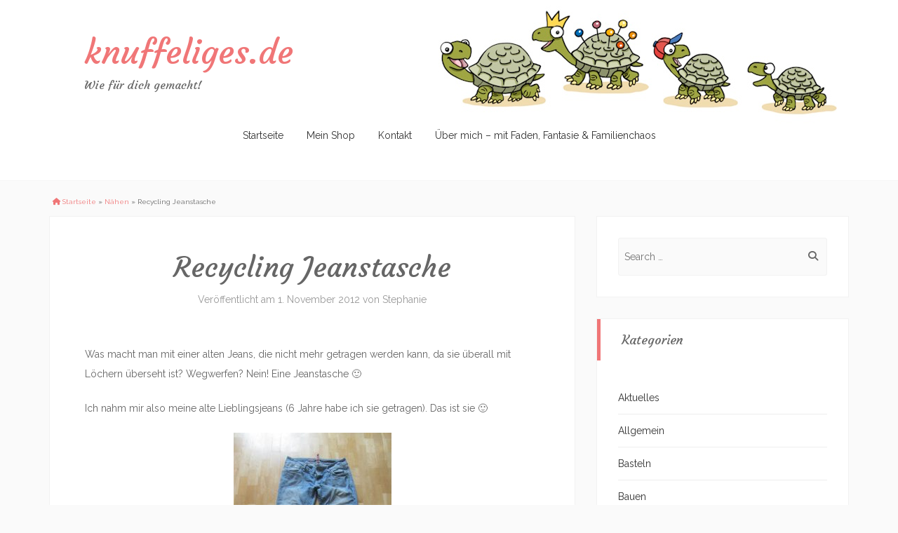

--- FILE ---
content_type: text/html; charset=UTF-8
request_url: https://knuffeliges.de/2012/11/01/recycling-jeanstasche/
body_size: 14326
content:
<!DOCTYPE html>
<!--[if lt IE 7]> <html class="no-js lt-ie9 lt-ie8 lt-ie7" lang="de"> <![endif]-->
<!--[if IE 7]> <html class="no-js lt-ie9 lt-ie8" lang="de"> <![endif]-->
<!--[if IE 8]> <html class="no-js lt-ie9" lang="de"> <![endif]-->
<!--[if gt IE 8]><!--> <html class="no-js" lang="de"> <!--<![endif]-->
<head>
<meta charset="UTF-8">
<meta name="viewport" content="width=device-width, initial-scale=1.0">
<link rel="profile" href="http://gmpg.org/xfn/11">
<link rel="pingback" href="https://knuffeliges.de/xmlrpc.php" />
<link rel="icon" href="/wp-content/themes/match_knuffeliges/images/favicon.ico" />
<link rel="manifest" href="/wp-content/themes/match_knuffeliges/site.webmanifest" />

<title>Recycling Jeanstasche &#8211; knuffeliges.de</title>
<meta name='robots' content='max-image-preview:large' />
	<style>img:is([sizes="auto" i], [sizes^="auto," i]) { contain-intrinsic-size: 3000px 1500px }</style>
	<link rel='dns-prefetch' href='//www.googletagmanager.com' />
<link rel='dns-prefetch' href='//fonts.googleapis.com' />
<link rel="alternate" type="application/rss+xml" title="knuffeliges.de &raquo; Feed" href="https://knuffeliges.de/feed/" />
<link rel="alternate" type="application/rss+xml" title="knuffeliges.de &raquo; Kommentar-Feed" href="https://knuffeliges.de/comments/feed/" />
<link rel="alternate" type="application/rss+xml" title="knuffeliges.de &raquo; Recycling Jeanstasche-Kommentar-Feed" href="https://knuffeliges.de/2012/11/01/recycling-jeanstasche/feed/" />
<script type="text/javascript">
/* <![CDATA[ */
window._wpemojiSettings = {"baseUrl":"https:\/\/s.w.org\/images\/core\/emoji\/16.0.1\/72x72\/","ext":".png","svgUrl":"https:\/\/s.w.org\/images\/core\/emoji\/16.0.1\/svg\/","svgExt":".svg","source":{"concatemoji":"https:\/\/knuffeliges.de\/wp-includes\/js\/wp-emoji-release.min.js?ver=6.8.3"}};
/*! This file is auto-generated */
!function(s,n){var o,i,e;function c(e){try{var t={supportTests:e,timestamp:(new Date).valueOf()};sessionStorage.setItem(o,JSON.stringify(t))}catch(e){}}function p(e,t,n){e.clearRect(0,0,e.canvas.width,e.canvas.height),e.fillText(t,0,0);var t=new Uint32Array(e.getImageData(0,0,e.canvas.width,e.canvas.height).data),a=(e.clearRect(0,0,e.canvas.width,e.canvas.height),e.fillText(n,0,0),new Uint32Array(e.getImageData(0,0,e.canvas.width,e.canvas.height).data));return t.every(function(e,t){return e===a[t]})}function u(e,t){e.clearRect(0,0,e.canvas.width,e.canvas.height),e.fillText(t,0,0);for(var n=e.getImageData(16,16,1,1),a=0;a<n.data.length;a++)if(0!==n.data[a])return!1;return!0}function f(e,t,n,a){switch(t){case"flag":return n(e,"\ud83c\udff3\ufe0f\u200d\u26a7\ufe0f","\ud83c\udff3\ufe0f\u200b\u26a7\ufe0f")?!1:!n(e,"\ud83c\udde8\ud83c\uddf6","\ud83c\udde8\u200b\ud83c\uddf6")&&!n(e,"\ud83c\udff4\udb40\udc67\udb40\udc62\udb40\udc65\udb40\udc6e\udb40\udc67\udb40\udc7f","\ud83c\udff4\u200b\udb40\udc67\u200b\udb40\udc62\u200b\udb40\udc65\u200b\udb40\udc6e\u200b\udb40\udc67\u200b\udb40\udc7f");case"emoji":return!a(e,"\ud83e\udedf")}return!1}function g(e,t,n,a){var r="undefined"!=typeof WorkerGlobalScope&&self instanceof WorkerGlobalScope?new OffscreenCanvas(300,150):s.createElement("canvas"),o=r.getContext("2d",{willReadFrequently:!0}),i=(o.textBaseline="top",o.font="600 32px Arial",{});return e.forEach(function(e){i[e]=t(o,e,n,a)}),i}function t(e){var t=s.createElement("script");t.src=e,t.defer=!0,s.head.appendChild(t)}"undefined"!=typeof Promise&&(o="wpEmojiSettingsSupports",i=["flag","emoji"],n.supports={everything:!0,everythingExceptFlag:!0},e=new Promise(function(e){s.addEventListener("DOMContentLoaded",e,{once:!0})}),new Promise(function(t){var n=function(){try{var e=JSON.parse(sessionStorage.getItem(o));if("object"==typeof e&&"number"==typeof e.timestamp&&(new Date).valueOf()<e.timestamp+604800&&"object"==typeof e.supportTests)return e.supportTests}catch(e){}return null}();if(!n){if("undefined"!=typeof Worker&&"undefined"!=typeof OffscreenCanvas&&"undefined"!=typeof URL&&URL.createObjectURL&&"undefined"!=typeof Blob)try{var e="postMessage("+g.toString()+"("+[JSON.stringify(i),f.toString(),p.toString(),u.toString()].join(",")+"));",a=new Blob([e],{type:"text/javascript"}),r=new Worker(URL.createObjectURL(a),{name:"wpTestEmojiSupports"});return void(r.onmessage=function(e){c(n=e.data),r.terminate(),t(n)})}catch(e){}c(n=g(i,f,p,u))}t(n)}).then(function(e){for(var t in e)n.supports[t]=e[t],n.supports.everything=n.supports.everything&&n.supports[t],"flag"!==t&&(n.supports.everythingExceptFlag=n.supports.everythingExceptFlag&&n.supports[t]);n.supports.everythingExceptFlag=n.supports.everythingExceptFlag&&!n.supports.flag,n.DOMReady=!1,n.readyCallback=function(){n.DOMReady=!0}}).then(function(){return e}).then(function(){var e;n.supports.everything||(n.readyCallback(),(e=n.source||{}).concatemoji?t(e.concatemoji):e.wpemoji&&e.twemoji&&(t(e.twemoji),t(e.wpemoji)))}))}((window,document),window._wpemojiSettings);
/* ]]> */
</script>
<style id='wp-emoji-styles-inline-css' type='text/css'>

	img.wp-smiley, img.emoji {
		display: inline !important;
		border: none !important;
		box-shadow: none !important;
		height: 1em !important;
		width: 1em !important;
		margin: 0 0.07em !important;
		vertical-align: -0.1em !important;
		background: none !important;
		padding: 0 !important;
	}
</style>
<link rel='stylesheet' id='wp-block-library-css' href='https://knuffeliges.de/wp-includes/css/dist/block-library/style.min.css?ver=6.8.3' type='text/css' media='all' />
<style id='classic-theme-styles-inline-css' type='text/css'>
/*! This file is auto-generated */
.wp-block-button__link{color:#fff;background-color:#32373c;border-radius:9999px;box-shadow:none;text-decoration:none;padding:calc(.667em + 2px) calc(1.333em + 2px);font-size:1.125em}.wp-block-file__button{background:#32373c;color:#fff;text-decoration:none}
</style>
<style id='global-styles-inline-css' type='text/css'>
:root{--wp--preset--aspect-ratio--square: 1;--wp--preset--aspect-ratio--4-3: 4/3;--wp--preset--aspect-ratio--3-4: 3/4;--wp--preset--aspect-ratio--3-2: 3/2;--wp--preset--aspect-ratio--2-3: 2/3;--wp--preset--aspect-ratio--16-9: 16/9;--wp--preset--aspect-ratio--9-16: 9/16;--wp--preset--color--black: #000000;--wp--preset--color--cyan-bluish-gray: #abb8c3;--wp--preset--color--white: #ffffff;--wp--preset--color--pale-pink: #f78da7;--wp--preset--color--vivid-red: #cf2e2e;--wp--preset--color--luminous-vivid-orange: #ff6900;--wp--preset--color--luminous-vivid-amber: #fcb900;--wp--preset--color--light-green-cyan: #7bdcb5;--wp--preset--color--vivid-green-cyan: #00d084;--wp--preset--color--pale-cyan-blue: #8ed1fc;--wp--preset--color--vivid-cyan-blue: #0693e3;--wp--preset--color--vivid-purple: #9b51e0;--wp--preset--gradient--vivid-cyan-blue-to-vivid-purple: linear-gradient(135deg,rgba(6,147,227,1) 0%,rgb(155,81,224) 100%);--wp--preset--gradient--light-green-cyan-to-vivid-green-cyan: linear-gradient(135deg,rgb(122,220,180) 0%,rgb(0,208,130) 100%);--wp--preset--gradient--luminous-vivid-amber-to-luminous-vivid-orange: linear-gradient(135deg,rgba(252,185,0,1) 0%,rgba(255,105,0,1) 100%);--wp--preset--gradient--luminous-vivid-orange-to-vivid-red: linear-gradient(135deg,rgba(255,105,0,1) 0%,rgb(207,46,46) 100%);--wp--preset--gradient--very-light-gray-to-cyan-bluish-gray: linear-gradient(135deg,rgb(238,238,238) 0%,rgb(169,184,195) 100%);--wp--preset--gradient--cool-to-warm-spectrum: linear-gradient(135deg,rgb(74,234,220) 0%,rgb(151,120,209) 20%,rgb(207,42,186) 40%,rgb(238,44,130) 60%,rgb(251,105,98) 80%,rgb(254,248,76) 100%);--wp--preset--gradient--blush-light-purple: linear-gradient(135deg,rgb(255,206,236) 0%,rgb(152,150,240) 100%);--wp--preset--gradient--blush-bordeaux: linear-gradient(135deg,rgb(254,205,165) 0%,rgb(254,45,45) 50%,rgb(107,0,62) 100%);--wp--preset--gradient--luminous-dusk: linear-gradient(135deg,rgb(255,203,112) 0%,rgb(199,81,192) 50%,rgb(65,88,208) 100%);--wp--preset--gradient--pale-ocean: linear-gradient(135deg,rgb(255,245,203) 0%,rgb(182,227,212) 50%,rgb(51,167,181) 100%);--wp--preset--gradient--electric-grass: linear-gradient(135deg,rgb(202,248,128) 0%,rgb(113,206,126) 100%);--wp--preset--gradient--midnight: linear-gradient(135deg,rgb(2,3,129) 0%,rgb(40,116,252) 100%);--wp--preset--font-size--small: 13px;--wp--preset--font-size--medium: 20px;--wp--preset--font-size--large: 36px;--wp--preset--font-size--x-large: 42px;--wp--preset--spacing--20: 0.44rem;--wp--preset--spacing--30: 0.67rem;--wp--preset--spacing--40: 1rem;--wp--preset--spacing--50: 1.5rem;--wp--preset--spacing--60: 2.25rem;--wp--preset--spacing--70: 3.38rem;--wp--preset--spacing--80: 5.06rem;--wp--preset--shadow--natural: 6px 6px 9px rgba(0, 0, 0, 0.2);--wp--preset--shadow--deep: 12px 12px 50px rgba(0, 0, 0, 0.4);--wp--preset--shadow--sharp: 6px 6px 0px rgba(0, 0, 0, 0.2);--wp--preset--shadow--outlined: 6px 6px 0px -3px rgba(255, 255, 255, 1), 6px 6px rgba(0, 0, 0, 1);--wp--preset--shadow--crisp: 6px 6px 0px rgba(0, 0, 0, 1);}:where(.is-layout-flex){gap: 0.5em;}:where(.is-layout-grid){gap: 0.5em;}body .is-layout-flex{display: flex;}.is-layout-flex{flex-wrap: wrap;align-items: center;}.is-layout-flex > :is(*, div){margin: 0;}body .is-layout-grid{display: grid;}.is-layout-grid > :is(*, div){margin: 0;}:where(.wp-block-columns.is-layout-flex){gap: 2em;}:where(.wp-block-columns.is-layout-grid){gap: 2em;}:where(.wp-block-post-template.is-layout-flex){gap: 1.25em;}:where(.wp-block-post-template.is-layout-grid){gap: 1.25em;}.has-black-color{color: var(--wp--preset--color--black) !important;}.has-cyan-bluish-gray-color{color: var(--wp--preset--color--cyan-bluish-gray) !important;}.has-white-color{color: var(--wp--preset--color--white) !important;}.has-pale-pink-color{color: var(--wp--preset--color--pale-pink) !important;}.has-vivid-red-color{color: var(--wp--preset--color--vivid-red) !important;}.has-luminous-vivid-orange-color{color: var(--wp--preset--color--luminous-vivid-orange) !important;}.has-luminous-vivid-amber-color{color: var(--wp--preset--color--luminous-vivid-amber) !important;}.has-light-green-cyan-color{color: var(--wp--preset--color--light-green-cyan) !important;}.has-vivid-green-cyan-color{color: var(--wp--preset--color--vivid-green-cyan) !important;}.has-pale-cyan-blue-color{color: var(--wp--preset--color--pale-cyan-blue) !important;}.has-vivid-cyan-blue-color{color: var(--wp--preset--color--vivid-cyan-blue) !important;}.has-vivid-purple-color{color: var(--wp--preset--color--vivid-purple) !important;}.has-black-background-color{background-color: var(--wp--preset--color--black) !important;}.has-cyan-bluish-gray-background-color{background-color: var(--wp--preset--color--cyan-bluish-gray) !important;}.has-white-background-color{background-color: var(--wp--preset--color--white) !important;}.has-pale-pink-background-color{background-color: var(--wp--preset--color--pale-pink) !important;}.has-vivid-red-background-color{background-color: var(--wp--preset--color--vivid-red) !important;}.has-luminous-vivid-orange-background-color{background-color: var(--wp--preset--color--luminous-vivid-orange) !important;}.has-luminous-vivid-amber-background-color{background-color: var(--wp--preset--color--luminous-vivid-amber) !important;}.has-light-green-cyan-background-color{background-color: var(--wp--preset--color--light-green-cyan) !important;}.has-vivid-green-cyan-background-color{background-color: var(--wp--preset--color--vivid-green-cyan) !important;}.has-pale-cyan-blue-background-color{background-color: var(--wp--preset--color--pale-cyan-blue) !important;}.has-vivid-cyan-blue-background-color{background-color: var(--wp--preset--color--vivid-cyan-blue) !important;}.has-vivid-purple-background-color{background-color: var(--wp--preset--color--vivid-purple) !important;}.has-black-border-color{border-color: var(--wp--preset--color--black) !important;}.has-cyan-bluish-gray-border-color{border-color: var(--wp--preset--color--cyan-bluish-gray) !important;}.has-white-border-color{border-color: var(--wp--preset--color--white) !important;}.has-pale-pink-border-color{border-color: var(--wp--preset--color--pale-pink) !important;}.has-vivid-red-border-color{border-color: var(--wp--preset--color--vivid-red) !important;}.has-luminous-vivid-orange-border-color{border-color: var(--wp--preset--color--luminous-vivid-orange) !important;}.has-luminous-vivid-amber-border-color{border-color: var(--wp--preset--color--luminous-vivid-amber) !important;}.has-light-green-cyan-border-color{border-color: var(--wp--preset--color--light-green-cyan) !important;}.has-vivid-green-cyan-border-color{border-color: var(--wp--preset--color--vivid-green-cyan) !important;}.has-pale-cyan-blue-border-color{border-color: var(--wp--preset--color--pale-cyan-blue) !important;}.has-vivid-cyan-blue-border-color{border-color: var(--wp--preset--color--vivid-cyan-blue) !important;}.has-vivid-purple-border-color{border-color: var(--wp--preset--color--vivid-purple) !important;}.has-vivid-cyan-blue-to-vivid-purple-gradient-background{background: var(--wp--preset--gradient--vivid-cyan-blue-to-vivid-purple) !important;}.has-light-green-cyan-to-vivid-green-cyan-gradient-background{background: var(--wp--preset--gradient--light-green-cyan-to-vivid-green-cyan) !important;}.has-luminous-vivid-amber-to-luminous-vivid-orange-gradient-background{background: var(--wp--preset--gradient--luminous-vivid-amber-to-luminous-vivid-orange) !important;}.has-luminous-vivid-orange-to-vivid-red-gradient-background{background: var(--wp--preset--gradient--luminous-vivid-orange-to-vivid-red) !important;}.has-very-light-gray-to-cyan-bluish-gray-gradient-background{background: var(--wp--preset--gradient--very-light-gray-to-cyan-bluish-gray) !important;}.has-cool-to-warm-spectrum-gradient-background{background: var(--wp--preset--gradient--cool-to-warm-spectrum) !important;}.has-blush-light-purple-gradient-background{background: var(--wp--preset--gradient--blush-light-purple) !important;}.has-blush-bordeaux-gradient-background{background: var(--wp--preset--gradient--blush-bordeaux) !important;}.has-luminous-dusk-gradient-background{background: var(--wp--preset--gradient--luminous-dusk) !important;}.has-pale-ocean-gradient-background{background: var(--wp--preset--gradient--pale-ocean) !important;}.has-electric-grass-gradient-background{background: var(--wp--preset--gradient--electric-grass) !important;}.has-midnight-gradient-background{background: var(--wp--preset--gradient--midnight) !important;}.has-small-font-size{font-size: var(--wp--preset--font-size--small) !important;}.has-medium-font-size{font-size: var(--wp--preset--font-size--medium) !important;}.has-large-font-size{font-size: var(--wp--preset--font-size--large) !important;}.has-x-large-font-size{font-size: var(--wp--preset--font-size--x-large) !important;}
:where(.wp-block-post-template.is-layout-flex){gap: 1.25em;}:where(.wp-block-post-template.is-layout-grid){gap: 1.25em;}
:where(.wp-block-columns.is-layout-flex){gap: 2em;}:where(.wp-block-columns.is-layout-grid){gap: 2em;}
:root :where(.wp-block-pullquote){font-size: 1.5em;line-height: 1.6;}
</style>
<link rel='stylesheet' id='contact-form-7-css' href='https://knuffeliges.de/wp-content/plugins/contact-form-7/includes/css/styles.css?ver=6.1.1' type='text/css' media='all' />
<link rel='stylesheet' id='match-bootstrap-css' href='https://knuffeliges.de/wp-content/themes/match_knuffeliges/css/bootstrap.css?ver=6.8.3' type='text/css' media='all' />
<link rel='stylesheet' id='match-fontawesome-css' href='https://knuffeliges.de/wp-content/themes/match_knuffeliges/css/fontawesome.min.css?ver=6.8.3' type='text/css' media='all' />
<link rel='stylesheet' id='match-fontawesome-brand-css' href='https://knuffeliges.de/wp-content/themes/match_knuffeliges/css/brands.min.css?ver=6.8.3' type='text/css' media='all' />
<link rel='stylesheet' id='match-fontawesome-solid-css' href='https://knuffeliges.de/wp-content/themes/match_knuffeliges/css/solid.min.css?ver=6.8.3' type='text/css' media='all' />
<link rel='stylesheet' id='match-fontawesome-regular-css' href='https://knuffeliges.de/wp-content/themes/match_knuffeliges/css/regular.min.css?ver=6.8.3' type='text/css' media='all' />
<link rel='stylesheet' id='match-style-css' href='https://knuffeliges.de/wp-content/themes/match_knuffeliges/style.css?ver=6.8.3' type='text/css' media='all' />
<link rel='stylesheet' id='match-raleway-css' href='https://fonts.googleapis.com/css?family=Raleway&#038;ver=6.8.3' type='text/css' media='all' />
<link rel='stylesheet' id='match-courgette-css' href='https://fonts.googleapis.com/css?family=Courgette&#038;ver=6.8.3' type='text/css' media='all' />
<script type="text/javascript" src="https://ajax.googleapis.com/ajax/libs/prototype/1.7.1.0/prototype.js?ver=1.7.1" id="prototype-js"></script>
<script type="text/javascript" src="https://ajax.googleapis.com/ajax/libs/scriptaculous/1.9.0/scriptaculous.js?ver=1.9.0" id="scriptaculous-root-js"></script>
<script type="text/javascript" src="https://ajax.googleapis.com/ajax/libs/scriptaculous/1.9.0/effects.js?ver=1.9.0" id="scriptaculous-effects-js"></script>
<script type="text/javascript" src="https://knuffeliges.de/wp-content/plugins/lightbox-2/lightbox.js?ver=1.8" id="lightbox-js"></script>
<script type="text/javascript" src="https://knuffeliges.de/wp-includes/js/jquery/jquery.min.js?ver=3.7.1" id="jquery-core-js"></script>
<script type="text/javascript" src="https://knuffeliges.de/wp-includes/js/jquery/jquery-migrate.min.js?ver=3.4.1" id="jquery-migrate-js"></script>

<!-- Google Tag (gtac.js) durch Site-Kit hinzugefügt -->
<!-- Von Site Kit hinzugefügtes Google-Analytics-Snippet -->
<script type="text/javascript" src="https://www.googletagmanager.com/gtag/js?id=GT-MQD96D7" id="google_gtagjs-js" async></script>
<script type="text/javascript" id="google_gtagjs-js-after">
/* <![CDATA[ */
window.dataLayer = window.dataLayer || [];function gtag(){dataLayer.push(arguments);}
gtag("set","linker",{"domains":["knuffeliges.de"]});
gtag("js", new Date());
gtag("set", "developer_id.dZTNiMT", true);
gtag("config", "GT-MQD96D7");
 window._googlesitekit = window._googlesitekit || {}; window._googlesitekit.throttledEvents = []; window._googlesitekit.gtagEvent = (name, data) => { var key = JSON.stringify( { name, data } ); if ( !! window._googlesitekit.throttledEvents[ key ] ) { return; } window._googlesitekit.throttledEvents[ key ] = true; setTimeout( () => { delete window._googlesitekit.throttledEvents[ key ]; }, 5 ); gtag( "event", name, { ...data, event_source: "site-kit" } ); }; 
/* ]]> */
</script>
<link rel="https://api.w.org/" href="https://knuffeliges.de/wp-json/" /><link rel="alternate" title="JSON" type="application/json" href="https://knuffeliges.de/wp-json/wp/v2/posts/3049" /><link rel="EditURI" type="application/rsd+xml" title="RSD" href="https://knuffeliges.de/xmlrpc.php?rsd" />
<meta name="generator" content="WordPress 6.8.3" />
<link rel="canonical" href="https://knuffeliges.de/2012/11/01/recycling-jeanstasche/" />
<link rel='shortlink' href='https://knuffeliges.de/?p=3049' />
<link rel="alternate" title="oEmbed (JSON)" type="application/json+oembed" href="https://knuffeliges.de/wp-json/oembed/1.0/embed?url=https%3A%2F%2Fknuffeliges.de%2F2012%2F11%2F01%2Frecycling-jeanstasche%2F" />
<link rel="alternate" title="oEmbed (XML)" type="text/xml+oembed" href="https://knuffeliges.de/wp-json/oembed/1.0/embed?url=https%3A%2F%2Fknuffeliges.de%2F2012%2F11%2F01%2Frecycling-jeanstasche%2F&#038;format=xml" />
<meta name="generator" content="Site Kit by Google 1.158.0" />
	<!-- begin lightbox scripts -->
	<script type="text/javascript">
    //<![CDATA[
    document.write('<link rel="stylesheet" href="https://knuffeliges.de/wp-content/plugins/lightbox-2/Themes/Black/lightbox.css" type="text/css" media="screen" />');
    //]]>
    </script>
	<!-- end lightbox scripts -->
</head>
<body class="wp-singular post-template-default single single-post postid-3049 single-format-standard wp-theme-match_knuffeliges group-blog" itemscope="itemscope" itemtype="http://schema.org/WebPage">
<div id="page" class="site-wrapper hfeed site">
		<header id="masthead" class="site-header" role="banner" itemscope="itemscope" itemtype="http://schema.org/WPHeader">

		<div class="sitebar">
			<div class="container">
				<div class="sitebar-inside">

					<div class="site-branding">
						<h2 class="site-title" itemprop="headline"><a href="https://knuffeliges.de/" title="knuffeliges.de" rel="home">knuffeliges.de</a></h2>
						<h3 class="site-description" itemprop="description">Wie für dich gemacht!</h3>
					</div>

					<nav id="site-navigation" class="main-navigation" role="navigation" itemscope="itemscope" itemtype="http://schema.org/SiteNavigationElement">
						<div class="menu-toggle-wrapper">
							<a href="#" tabindex="0" class="fa fa-bars fa-2x slicknav-btn slicknav-collapsed"><span class="slicknav-btn-text">Men&uuml;</span></a>
						</div>
						<a class="skip-link screen-reader-text" href="#content">Zum Inhalt springen</a>

						<div class="site-primary-menu"><ul id="menu-header-menue" class="primary-menu sf-menu"><li id="menu-item-14752" class="menu-item menu-item-type-custom menu-item-object-custom menu-item-home menu-item-14752"><a href="https://knuffeliges.de/">Startseite</a></li>
<li id="menu-item-14758" class="menu-item menu-item-type-custom menu-item-object-custom menu-item-14758"><a href="https://www.etsy.com/de/shop/knuffeliges">Mein Shop</a></li>
<li id="menu-item-14756" class="menu-item menu-item-type-post_type menu-item-object-page menu-item-14756"><a href="https://knuffeliges.de/kontakt/">Kontakt</a></li>
<li id="menu-item-14757" class="menu-item menu-item-type-post_type menu-item-object-page menu-item-14757"><a href="https://knuffeliges.de/uber-mich/">Über mich – mit Faden, Fantasie &amp; Familienchaos</a></li>
</ul></div>					</nav>

				</div>
			</div>
		</div> <!-- .sitebar -->

		
	</header> <!-- #masthead -->
<div id="content" class="site-content">

	<div class="container">
        
        <!-- Breadcrumb -->
        <div id="breadcrumb" class="hidden-xs"><a href="https://knuffeliges.de"><i class="fa fa-home"></i> Startseite</a> &raquo; <a href="https://knuffeliges.de/category/nahen/">Nähen</a> &raquo; <span class="current">Recycling Jeanstasche</span></div>        
		<div class="row">

			<div id="primary" class="content-area col-xs-12 col-sm-12 col-md-12 col-lg-8">
				<main id="main" class="site-main" role="main" itemprop="mainContentOfPage" itemscope="itemscope" itemtype="http://schema.org/Blog">	  
				  
				
					
<article id="post-3049" class="post-3049 post type-post status-publish format-standard hentry category-nahen tag-baumwollstoff tag-geschenk tag-gurtband tag-gurtschnallen tag-jeans tag-jeanstasche tag-lieblingsjeans tag-nahanleitung tag-recycling tag-tasche tag-volumenvlies-einseitig-bugelbar" itemscope="itemscope" itemtype="http://schema.org/BlogPosting" itemprop="blogPost">

	
	<header class="entry-header">
		<h1 class="entry-title">Recycling Jeanstasche</h1>
		<div class="entry-meta">
			<span class="posted-on">Veröffentlicht am <a href="https://knuffeliges.de/2012/11/01/recycling-jeanstasche/" rel="bookmark"><time class="entry-date published" datetime="2012-11-01T10:52:17+01:00">1. November 2012</time><time class="updated" datetime="2021-05-04T13:24:44+02:00">4. Mai 2021</time></a></span><span class="byline"> von <span class="author vcard"><a class="url fn n" href="https://knuffeliges.de/author/nadja/">Stephanie</a></span></span>		</div><!-- .entry-meta -->
	</header><!-- .entry-header -->

	<div class="entry-content">
		<p>Was macht man mit einer alten Jeans, die nicht mehr getragen werden kann, da sie überall mit Löchern überseht ist? Wegwerfen? Nein! Eine Jeanstasche 🙂</p>
<p>Ich nahm mir also meine alte Lieblingsjeans (6 Jahre habe ich sie getragen). Das ist sie 🙂</p>
<p><img fetchpriority="high" decoding="async" class="alignnone size-medium wp-image-12730 aligncenter" src="https://knuffeliges.de/wp-content/uploads/2012/11/meine_Lieblingsjeans-225x300.jpg" alt="" width="225" height="300" srcset="https://knuffeliges.de/wp-content/uploads/2012/11/meine_Lieblingsjeans-225x300.jpg 225w, https://knuffeliges.de/wp-content/uploads/2012/11/meine_Lieblingsjeans.jpg 600w" sizes="(max-width: 225px) 100vw, 225px" /></p>
<p>Diese trennte ich an der Außennaht komplett auf. Dann schnitt ich die entsprechenden Teile, die ich für die Tasche benötigte, zurecht.</p>
<p style="text-align: center;"><img decoding="async" class="alignnone size-medium wp-image-12731" src="https://knuffeliges.de/wp-content/uploads/2012/11/Zuschnitt-300x225.jpg" alt="" width="300" height="225" srcset="https://knuffeliges.de/wp-content/uploads/2012/11/Zuschnitt-300x225.jpg 300w, https://knuffeliges.de/wp-content/uploads/2012/11/Zuschnitt-768x576.jpg 768w, https://knuffeliges.de/wp-content/uploads/2012/11/Zuschnitt.jpg 800w" sizes="(max-width: 300px) 100vw, 300px" /> <img decoding="async" class="alignnone size-medium wp-image-12716" src="https://knuffeliges.de/wp-content/uploads/2012/11/abgetrennt-300x225.jpg" alt="" width="300" height="225" srcset="https://knuffeliges.de/wp-content/uploads/2012/11/abgetrennt-300x225.jpg 300w, https://knuffeliges.de/wp-content/uploads/2012/11/abgetrennt-768x576.jpg 768w, https://knuffeliges.de/wp-content/uploads/2012/11/abgetrennt.jpg 800w" sizes="(max-width: 300px) 100vw, 300px" /></p>
<p><img loading="lazy" decoding="async" class="alignnone size-medium wp-image-12726 aligncenter" src="https://knuffeliges.de/wp-content/uploads/2012/11/Jeans_mit_Volumenvlies-300x225.jpg" alt="" width="300" height="225" srcset="https://knuffeliges.de/wp-content/uploads/2012/11/Jeans_mit_Volumenvlies-300x225.jpg 300w, https://knuffeliges.de/wp-content/uploads/2012/11/Jeans_mit_Volumenvlies-768x576.jpg 768w, https://knuffeliges.de/wp-content/uploads/2012/11/Jeans_mit_Volumenvlies.jpg 800w" sizes="auto, (max-width: 300px) 100vw, 300px" /></p>
<p>Die Größe der Tasche legte ich danach erst individuell fest.<br />
Für das Innenfutter nahm ich weiß-pink gestreiften Baumwollstoff, welchen ich in der gleichen Größe zuschnitt. Außerdem benötigte ich noch Volumenvlies, welches ich unterstützend auf die Rückseite der Jeans bügelte, um mehr Stabilität zu erhalten.</p>
<p><img loading="lazy" decoding="async" class="alignnone size-medium wp-image-12722 aligncenter" src="https://knuffeliges.de/wp-content/uploads/2012/11/Innenfutter-300x225.jpg" alt="" width="300" height="225" srcset="https://knuffeliges.de/wp-content/uploads/2012/11/Innenfutter-300x225.jpg 300w, https://knuffeliges.de/wp-content/uploads/2012/11/Innenfutter-768x576.jpg 768w, https://knuffeliges.de/wp-content/uploads/2012/11/Innenfutter.jpg 800w" sizes="auto, (max-width: 300px) 100vw, 300px" /></p>
<p>Dann trennte ich die Hosentaschen von der Hose ab, da diese prima an die neue Tasche (als Innen-oder Außentasche) genäht werden können. Das gleiche machte ich mit den Gürtelhaltern.</p>
<p>2 von den Hosentaschen brachte ich auf der Außentasche und eine auf dem Innenfutter an. Die Gürtelhalter brachte ich an der oberen Kante der Jeanstasche an.</p>
<p><img loading="lazy" decoding="async" class="alignnone size-medium wp-image-12718 aligncenter" src="https://knuffeliges.de/wp-content/uploads/2012/11/Aussenteile-300x225.jpg" alt="" width="300" height="225" srcset="https://knuffeliges.de/wp-content/uploads/2012/11/Aussenteile-300x225.jpg 300w, https://knuffeliges.de/wp-content/uploads/2012/11/Aussenteile-768x576.jpg 768w, https://knuffeliges.de/wp-content/uploads/2012/11/Aussenteile.jpg 800w" sizes="auto, (max-width: 300px) 100vw, 300px" /></p>
<p>Danach suchte ich mir einen passenden Reißverschluss und nähte diesen wie in meinem <a title="Stiftemäppchen" href="https://knuffeliges.de/nahen/stiftemappchen">Artikel vom 21.09.2012</a> beschrieben an.</p>
<p>Das Ergebnis sah so aus.</p>
<p style="text-align: center;"><img loading="lazy" decoding="async" class="alignnone size-medium wp-image-12717" src="https://knuffeliges.de/wp-content/uploads/2012/11/Aussenansicht-225x300.jpg" alt="" width="225" height="300" srcset="https://knuffeliges.de/wp-content/uploads/2012/11/Aussenansicht-225x300.jpg 225w, https://knuffeliges.de/wp-content/uploads/2012/11/Aussenansicht.jpg 600w" sizes="auto, (max-width: 225px) 100vw, 225px" /> <img loading="lazy" decoding="async" class="alignnone size-medium wp-image-12721" src="https://knuffeliges.de/wp-content/uploads/2012/11/Innenansicht-225x300.jpg" alt="" width="225" height="300" srcset="https://knuffeliges.de/wp-content/uploads/2012/11/Innenansicht-225x300.jpg 225w, https://knuffeliges.de/wp-content/uploads/2012/11/Innenansicht.jpg 600w" sizes="auto, (max-width: 225px) 100vw, 225px" /></p>
<p style="text-align: center;">
<p>Eigentlich wollte ich an der Tasche Henkel befestigen, entschied mich dann aber doch für einen verstellbaren Trageriemen.</p>
<p>Diesen befestigte ich dann noch an den Gürtelhaltern und fertig war die Schultertasche.</p>
<p><img loading="lazy" decoding="async" class="alignnone size-medium wp-image-12720 aligncenter" src="https://knuffeliges.de/wp-content/uploads/2012/11/Guertellaschen-225x300.jpg" alt="" width="225" height="300" srcset="https://knuffeliges.de/wp-content/uploads/2012/11/Guertellaschen-225x300.jpg 225w, https://knuffeliges.de/wp-content/uploads/2012/11/Guertellaschen.jpg 600w" sizes="auto, (max-width: 225px) 100vw, 225px" /></p>
<p style="text-align: center;"><img loading="lazy" decoding="async" class="alignnone size-medium wp-image-12729" src="https://knuffeliges.de/wp-content/uploads/2012/11/Jeanstasche_3-225x300.jpg" alt="" width="225" height="300" srcset="https://knuffeliges.de/wp-content/uploads/2012/11/Jeanstasche_3-225x300.jpg 225w, https://knuffeliges.de/wp-content/uploads/2012/11/Jeanstasche_3.jpg 600w" sizes="auto, (max-width: 225px) 100vw, 225px" /> <img loading="lazy" decoding="async" class="alignnone size-medium wp-image-12728" src="https://knuffeliges.de/wp-content/uploads/2012/11/Jeanstasche_2-225x300.jpg" alt="" width="225" height="300" srcset="https://knuffeliges.de/wp-content/uploads/2012/11/Jeanstasche_2-225x300.jpg 225w, https://knuffeliges.de/wp-content/uploads/2012/11/Jeanstasche_2.jpg 600w" sizes="auto, (max-width: 225px) 100vw, 225px" /></p>
<p style="text-align: center;"><img loading="lazy" decoding="async" class="alignnone size-medium wp-image-12725" src="https://knuffeliges.de/wp-content/uploads/2012/11/Innentasche_2-225x300.jpg" alt="" width="225" height="300" srcset="https://knuffeliges.de/wp-content/uploads/2012/11/Innentasche_2-225x300.jpg 225w, https://knuffeliges.de/wp-content/uploads/2012/11/Innentasche_2.jpg 600w" sizes="auto, (max-width: 225px) 100vw, 225px" /> <img loading="lazy" decoding="async" class="alignnone size-medium wp-image-12724" src="https://knuffeliges.de/wp-content/uploads/2012/11/Innentasche_1-225x300.jpg" alt="" width="225" height="300" srcset="https://knuffeliges.de/wp-content/uploads/2012/11/Innentasche_1-225x300.jpg 225w, https://knuffeliges.de/wp-content/uploads/2012/11/Innentasche_1.jpg 600w" sizes="auto, (max-width: 225px) 100vw, 225px" /></p>
<p style="text-align: center;">Ideal zum Selbermachen &#8211; denn alte Jeans hat bestimmt jeder von Euch.</p>
<p>Habt ihr auch eine Lieblingsjeans, die ihr nicht mehr tragen könnt? Ihr möchtet auch eine schöne Tasche daraus haben, habt aber weder Nähmaschine noch Zeit, dann wendet Euch an mich. Ich fertige aus Eurer Lieblingsjeans nach Euren Vorstellungen eine individuelle Tasche an!</p>
<p>Über ein Feedback würde ich mich wie immer sehr freuen!!! 🙂</p>
			</div><!-- .entry-content -->

	<footer class="entry-meta entry-meta-footer">
         <div class="social-links">
            <ul class="list-social list-inline">
                <li class="social-fb2">
                    <a href="http://www.facebook.com/sharer.php?u=https://knuffeliges.de/2012/11/01/recycling-jeanstasche/" onclick="socialp(this, 'fb');return false;" rel="nofollow">
                        <i class="fa-brands fa-facebook"></i>
                        <span class="hidden-xs">Teilen</span>
                    </a>
                </li>
                <li class="social-pt">
                    <a href="https://www.pinterest.com/pin/create/button/?url=https://knuffeliges.de/2012/11/01/recycling-jeanstasche/" onclick="socialp(this, 'pinterest');return false;" data-pin-do="buttonPin" data-pin-config="above" rel="nofollow">
                        <i class="fa-brands fa-pinterest"></i>
                        <span class="hidden-xs">Pin it</span>
                    </a>
                </li>
            </ul>
        </div>
        <div style="clear:both;"></div>
        
		This entry was posted in <a href="https://knuffeliges.de/category/nahen/" rel="category tag">Nähen</a> and tagged <a href="https://knuffeliges.de/tag/baumwollstoff/" rel="tag">Baumwollstoff</a>, <a href="https://knuffeliges.de/tag/geschenk/" rel="tag">Geschenk</a>, <a href="https://knuffeliges.de/tag/gurtband/" rel="tag">Gurtband</a>, <a href="https://knuffeliges.de/tag/gurtschnallen/" rel="tag">Gurtschnallen</a>, <a href="https://knuffeliges.de/tag/jeans/" rel="tag">Jeans</a>, <a href="https://knuffeliges.de/tag/jeanstasche/" rel="tag">Jeanstasche</a>, <a href="https://knuffeliges.de/tag/lieblingsjeans/" rel="tag">Lieblingsjeans</a>, <a href="https://knuffeliges.de/tag/nahanleitung/" rel="tag">Nähanleitung</a>, <a href="https://knuffeliges.de/tag/recycling/" rel="tag">Recycling</a>, <a href="https://knuffeliges.de/tag/tasche/" rel="tag">Tasche</a>, <a href="https://knuffeliges.de/tag/volumenvlies-einseitig-bugelbar/" rel="tag">Volumenvlies einseitig bügelbar</a>. Bookmark the <a href="https://knuffeliges.de/2012/11/01/recycling-jeanstasche/" rel="bookmark">permalink</a>.
			</footer><!-- .entry-meta -->

</article><!-- #post-## -->
						<nav class="navigation post-navigation" role="navigation">
		<h1 class="screen-reader-text">Post navigation</h1>
		<div class="nav-links">
			<div class="nav-previous"><a href="https://knuffeliges.de/2012/10/30/fusfessel-geister/" rel="prev"><span class="meta-nav">&larr;</span> Fußfessel Geister</a></div><div class="nav-next"><a href="https://knuffeliges.de/2012/11/03/laterne-kugelfisch/" rel="next">Laterne Kugelfisch <span class="meta-nav">&rarr;</span></a></div>		</div><!-- .nav-links -->
	</nav><!-- .navigation -->
	
					
<div id="comments" class="comments-area">

	
	
		

		<div id="respond" class="comment-respond">
		<h3 id="reply-title" class="comment-reply-title">Schreibe einen Kommentar <small><a rel="nofollow" id="cancel-comment-reply-link" href="/2012/11/01/recycling-jeanstasche/#respond" style="display:none;">Antwort abbrechen</a></small></h3><form action="https://knuffeliges.de/wp-comments-post.php" method="post" id="commentform" class="comment-form"><p class="comment-notes"><span id="email-notes">Deine E-Mail-Adresse wird nicht veröffentlicht.</span> <span class="required-field-message">Erforderliche Felder sind mit <span class="required">*</span> markiert</span></p><p class="comment-form-comment"><label for="comment">Kommentar <span class="required">*</span></label> <textarea id="comment" name="comment" cols="45" rows="8" maxlength="65525" required="required"></textarea></p><p class="comment-form-author"><label for="author">Name <span class="required">*</span></label> <input id="author" name="author" type="text" value="" size="30" maxlength="245" autocomplete="name" required="required" /></p>
<p class="comment-form-email"><label for="email">E-Mail-Adresse <span class="required">*</span></label> <input id="email" name="email" type="text" value="" size="30" maxlength="100" aria-describedby="email-notes" autocomplete="email" required="required" /></p>
<p class="comment-form-cookies-consent"><input id="wp-comment-cookies-consent" name="wp-comment-cookies-consent" type="checkbox" value="yes" /> <label for="wp-comment-cookies-consent">Meinen Namen, meine E-Mail-Adresse und meine Website in diesem Browser für die nächste Kommentierung speichern.</label></p>
<div class="gglcptch gglcptch_v2"><div id="gglcptch_recaptcha_2092095937" class="gglcptch_recaptcha"></div>
				<noscript>
					<div style="width: 302px;">
						<div style="width: 302px; height: 422px; position: relative;">
							<div style="width: 302px; height: 422px; position: absolute;">
								<iframe src="https://www.google.com/recaptcha/api/fallback?k=6LeqqyQTAAAAANyJFHdAxTwx35qfoolI-_EZb1K0" frameborder="0" scrolling="no" style="width: 302px; height:422px; border-style: none;"></iframe>
							</div>
						</div>
						<div style="border-style: none; bottom: 12px; left: 25px; margin: 0px; padding: 0px; right: 25px; background: #f9f9f9; border: 1px solid #c1c1c1; border-radius: 3px; height: 60px; width: 300px;">
							<input type="hidden" id="g-recaptcha-response" name="g-recaptcha-response" class="g-recaptcha-response" style="width: 250px !important; height: 40px !important; border: 1px solid #c1c1c1 !important; margin: 10px 25px !important; padding: 0px !important; resize: none !important;">
						</div>
					</div>
				</noscript></div><p class="form-submit"><input name="submit" type="submit" id="submit" class="submit" value="Kommentar abschicken" /> <input type='hidden' name='comment_post_ID' value='3049' id='comment_post_ID' />
<input type='hidden' name='comment_parent' id='comment_parent' value='0' />
</p></form>	</div><!-- #respond -->
	
</div><!-- #comments -->

				
				</main><!-- #main -->
			</div><!-- #primary -->

			<div class="col-xs-12 col-sm-12 col-md-12 col-lg-4">
	<div id="secondary" class="sidebar widget-area" role="complementary" itemscope="itemscope" itemtype="http://schema.org/WPSideBar">  
		
				
			<aside id="search" class="widget widget_search">
				<form role="search" method="get" class="search-form" action="https://knuffeliges.de/">
	<label>
		<span class="screen-reader-text">Search for:</span>
		<input type="search" class="search-field" placeholder="Search &hellip;" value="" name="s">
	</label>
	<input type="submit" class="search-submit" value="Search">
</form>
			</aside>

            <aside id="categories" class="widget">
                <h2 class="widget-title">Kategorien</h2>
                <ul>
                    	<li class="cat-item cat-item-2"><a href="https://knuffeliges.de/category/aktuelles/">Aktuelles</a>
</li>
	<li class="cat-item cat-item-1"><a href="https://knuffeliges.de/category/allgemein/">Allgemein</a>
</li>
	<li class="cat-item cat-item-3"><a href="https://knuffeliges.de/category/basteln/">Basteln</a>
</li>
	<li class="cat-item cat-item-4"><a href="https://knuffeliges.de/category/bauen/">Bauen</a>
</li>
	<li class="cat-item cat-item-1507"><a href="https://knuffeliges.de/category/diy/">DIY</a>
</li>
	<li class="cat-item cat-item-1653"><a href="https://knuffeliges.de/category/einschulung/">Einschulung</a>
</li>
	<li class="cat-item cat-item-5"><a href="https://knuffeliges.de/category/erfahrungsberichte/">Erfahrungsberichte</a>
</li>
	<li class="cat-item cat-item-7"><a href="https://knuffeliges.de/category/filzen/">Filzen</a>
</li>
	<li class="cat-item cat-item-8"><a href="https://knuffeliges.de/category/geschenkidee/">Geschenkidee</a>
</li>
	<li class="cat-item cat-item-9"><a href="https://knuffeliges.de/category/gewinnspiel/">Gewinnspiel</a>
</li>
	<li class="cat-item cat-item-10"><a href="https://knuffeliges.de/category/hakeln-2/">Häkeln</a>
</li>
	<li class="cat-item cat-item-1658"><a href="https://knuffeliges.de/category/karneval/">Karneval</a>
</li>
	<li class="cat-item cat-item-11"><a href="https://knuffeliges.de/category/knupfen/">knüpfen</a>
</li>
	<li class="cat-item cat-item-6"><a href="https://knuffeliges.de/category/faschingskostueme/">Kostüme</a>
</li>
	<li class="cat-item cat-item-12"><a href="https://knuffeliges.de/category/nahen/">Nähen</a>
</li>
	<li class="cat-item cat-item-13"><a href="https://knuffeliges.de/category/pinata/">Pinata</a>
</li>
	<li class="cat-item cat-item-15"><a href="https://knuffeliges.de/category/schnittmuster/">Schnittmuster</a>
</li>
	<li class="cat-item cat-item-1367"><a href="https://knuffeliges.de/category/sticken/">Sticken</a>
</li>
	<li class="cat-item cat-item-16"><a href="https://knuffeliges.de/category/stricken/">Stricken</a>
</li>
	<li class="cat-item cat-item-17"><a href="https://knuffeliges.de/category/wandtatoo/">Wandtatoo</a>
</li>
                    </ul>
            </aside>

            <aside id="tags" class="widget">
                <h2 class="widget-title">Schlagworte</h2>
	            <a href="https://knuffeliges.de/tag/anleitung/" class="tag-cloud-link tag-link-58 tag-link-position-1" style="font-size: 15.052631578947pt;" aria-label="Anleitung (50 Einträge)">Anleitung</a>
<a href="https://knuffeliges.de/tag/baby/" class="tag-cloud-link tag-link-82 tag-link-position-2" style="font-size: 13.263157894737pt;" aria-label="Baby (34 Einträge)">Baby</a>
<a href="https://knuffeliges.de/tag/basteln-2/" class="tag-cloud-link tag-link-100 tag-link-position-3" style="font-size: 8pt;" aria-label="basteln (10 Einträge)">basteln</a>
<a href="https://knuffeliges.de/tag/baumwollstoff/" class="tag-cloud-link tag-link-110 tag-link-position-4" style="font-size: 18.210526315789pt;" aria-label="Baumwollstoff (102 Einträge)">Baumwollstoff</a>
<a href="https://knuffeliges.de/tag/beutel/" class="tag-cloud-link tag-link-134 tag-link-position-5" style="font-size: 9.6842105263158pt;" aria-label="Beutel (15 Einträge)">Beutel</a>
<a href="https://knuffeliges.de/tag/bundchenstoff/" class="tag-cloud-link tag-link-184 tag-link-position-6" style="font-size: 10.315789473684pt;" aria-label="Bündchenstoff (17 Einträge)">Bündchenstoff</a>
<a href="https://knuffeliges.de/tag/dawanda/" class="tag-cloud-link tag-link-207 tag-link-position-7" style="font-size: 8.4210526315789pt;" aria-label="DaWanda (11 Einträge)">DaWanda</a>
<a href="https://knuffeliges.de/tag/druckknopf/" class="tag-cloud-link tag-link-242 tag-link-position-8" style="font-size: 8.7368421052632pt;" aria-label="Druckknopf (12 Einträge)">Druckknopf</a>
<a href="https://knuffeliges.de/tag/einschulung/" class="tag-cloud-link tag-link-267 tag-link-position-9" style="font-size: 8.7368421052632pt;" aria-label="Einschulung (12 Einträge)">Einschulung</a>
<a href="https://knuffeliges.de/tag/erwachsene/" class="tag-cloud-link tag-link-290 tag-link-position-10" style="font-size: 11.789473684211pt;" aria-label="Erwachsene (24 Einträge)">Erwachsene</a>
<a href="https://knuffeliges.de/tag/fasching/" class="tag-cloud-link tag-link-309 tag-link-position-11" style="font-size: 14.631578947368pt;" aria-label="Fasching (46 Einträge)">Fasching</a>
<a href="https://knuffeliges.de/tag/faschingskostum/" class="tag-cloud-link tag-link-310 tag-link-position-12" style="font-size: 8pt;" aria-label="Faschingskostüm (10 Einträge)">Faschingskostüm</a>
<a href="https://knuffeliges.de/tag/filz/" class="tag-cloud-link tag-link-324 tag-link-position-13" style="font-size: 12.736842105263pt;" aria-label="Filz (30 Einträge)">Filz</a>
<a href="https://knuffeliges.de/tag/fleece/" class="tag-cloud-link tag-link-338 tag-link-position-14" style="font-size: 13.052631578947pt;" aria-label="Fleece (32 Einträge)">Fleece</a>
<a href="https://knuffeliges.de/tag/fullwatte/" class="tag-cloud-link tag-link-376 tag-link-position-15" style="font-size: 11.157894736842pt;" aria-label="Füllwatte (21 Einträge)">Füllwatte</a>
<a href="https://knuffeliges.de/tag/geburt/" class="tag-cloud-link tag-link-383 tag-link-position-16" style="font-size: 9.1578947368421pt;" aria-label="Geburt (13 Einträge)">Geburt</a>
<a href="https://knuffeliges.de/tag/geburtstag/" class="tag-cloud-link tag-link-385 tag-link-position-17" style="font-size: 11.894736842105pt;" aria-label="Geburtstag (25 Einträge)">Geburtstag</a>
<a href="https://knuffeliges.de/tag/geschenk/" class="tag-cloud-link tag-link-400 tag-link-position-18" style="font-size: 14.526315789474pt;" aria-label="Geschenk (45 Einträge)">Geschenk</a>
<a href="https://knuffeliges.de/tag/geschenkidee/" class="tag-cloud-link tag-link-405 tag-link-position-19" style="font-size: 9.6842105263158pt;" aria-label="Geschenkidee (15 Einträge)">Geschenkidee</a>
<a href="https://knuffeliges.de/tag/gummiband/" class="tag-cloud-link tag-link-439 tag-link-position-20" style="font-size: 8pt;" aria-label="Gummiband (10 Einträge)">Gummiband</a>
<a href="https://knuffeliges.de/tag/halloween/" class="tag-cloud-link tag-link-476 tag-link-position-21" style="font-size: 9.1578947368421pt;" aria-label="Halloween (13 Einträge)">Halloween</a>
<a href="https://knuffeliges.de/tag/hose/" class="tag-cloud-link tag-link-522 tag-link-position-22" style="font-size: 8pt;" aria-label="Hose (10 Einträge)">Hose</a>
<a href="https://knuffeliges.de/tag/jerseystoff/" class="tag-cloud-link tag-link-553 tag-link-position-23" style="font-size: 10.736842105263pt;" aria-label="Jerseystoff (19 Einträge)">Jerseystoff</a>
<a href="https://knuffeliges.de/tag/karneval/" class="tag-cloud-link tag-link-569 tag-link-position-24" style="font-size: 14.105263157895pt;" aria-label="Karneval (41 Einträge)">Karneval</a>
<a href="https://knuffeliges.de/tag/kind/" class="tag-cloud-link tag-link-584 tag-link-position-25" style="font-size: 11.157894736842pt;" aria-label="Kind (21 Einträge)">Kind</a>
<a href="https://knuffeliges.de/tag/kinder/" class="tag-cloud-link tag-link-585 tag-link-position-26" style="font-size: 20pt;" aria-label="Kinder (152 Einträge)">Kinder</a>
<a href="https://knuffeliges.de/tag/kinderhose/" class="tag-cloud-link tag-link-592 tag-link-position-27" style="font-size: 8pt;" aria-label="Kinderhose (10 Einträge)">Kinderhose</a>
<a href="https://knuffeliges.de/tag/kinderkostum/" class="tag-cloud-link tag-link-594 tag-link-position-28" style="font-size: 9.4736842105263pt;" aria-label="Kinderkostüm (14 Einträge)">Kinderkostüm</a>
<a href="https://knuffeliges.de/tag/kissen/" class="tag-cloud-link tag-link-608 tag-link-position-29" style="font-size: 8pt;" aria-label="Kissen (10 Einträge)">Kissen</a>
<a href="https://knuffeliges.de/tag/kita/" class="tag-cloud-link tag-link-610 tag-link-position-30" style="font-size: 8.4210526315789pt;" aria-label="Kita (11 Einträge)">Kita</a>
<a href="https://knuffeliges.de/tag/kordel/" class="tag-cloud-link tag-link-647 tag-link-position-31" style="font-size: 9.6842105263158pt;" aria-label="Kordel (15 Einträge)">Kordel</a>
<a href="https://knuffeliges.de/tag/kostum/" class="tag-cloud-link tag-link-656 tag-link-position-32" style="font-size: 13.473684210526pt;" aria-label="Kostüm (35 Einträge)">Kostüm</a>
<a href="https://knuffeliges.de/tag/kuscheltier/" class="tag-cloud-link tag-link-696 tag-link-position-33" style="font-size: 11.157894736842pt;" aria-label="Kuscheltier (21 Einträge)">Kuscheltier</a>
<a href="https://knuffeliges.de/tag/nahanleitung/" class="tag-cloud-link tag-link-813 tag-link-position-34" style="font-size: 13.052631578947pt;" aria-label="Nähanleitung (32 Einträge)">Nähanleitung</a>
<a href="https://knuffeliges.de/tag/nahen-2/" class="tag-cloud-link tag-link-815 tag-link-position-35" style="font-size: 9.6842105263158pt;" aria-label="nähen (15 Einträge)">nähen</a>
<a href="https://knuffeliges.de/tag/ostern/" class="tag-cloud-link tag-link-855 tag-link-position-36" style="font-size: 9.1578947368421pt;" aria-label="Ostern (13 Einträge)">Ostern</a>
<a href="https://knuffeliges.de/tag/party/" class="tag-cloud-link tag-link-871 tag-link-position-37" style="font-size: 8.4210526315789pt;" aria-label="Party (11 Einträge)">Party</a>
<a href="https://knuffeliges.de/tag/schnittmuster/" class="tag-cloud-link tag-link-1037 tag-link-position-38" style="font-size: 9.4736842105263pt;" aria-label="Schnittmuster (14 Einträge)">Schnittmuster</a>
<a href="https://knuffeliges.de/tag/schragband/" class="tag-cloud-link tag-link-1046 tag-link-position-39" style="font-size: 10pt;" aria-label="Schrägband (16 Einträge)">Schrägband</a>
<a href="https://knuffeliges.de/tag/schule/" class="tag-cloud-link tag-link-1052 tag-link-position-40" style="font-size: 8.4210526315789pt;" aria-label="Schule (11 Einträge)">Schule</a>
<a href="https://knuffeliges.de/tag/tasche/" class="tag-cloud-link tag-link-1180 tag-link-position-41" style="font-size: 13.263157894737pt;" aria-label="Tasche (34 Einträge)">Tasche</a>
<a href="https://knuffeliges.de/tag/umhangetasche/" class="tag-cloud-link tag-link-1235 tag-link-position-42" style="font-size: 8.7368421052632pt;" aria-label="Umhängetasche (12 Einträge)">Umhängetasche</a>
<a href="https://knuffeliges.de/tag/volumenvlies/" class="tag-cloud-link tag-link-1271 tag-link-position-43" style="font-size: 10.526315789474pt;" aria-label="Volumenvlies (18 Einträge)">Volumenvlies</a>
<a href="https://knuffeliges.de/tag/weihnachten/" class="tag-cloud-link tag-link-1300 tag-link-position-44" style="font-size: 8pt;" aria-label="Weihnachten (10 Einträge)">Weihnachten</a>
<a href="https://knuffeliges.de/tag/wolle/" class="tag-cloud-link tag-link-1333 tag-link-position-45" style="font-size: 10.947368421053pt;" aria-label="Wolle (20 Einträge)">Wolle</a>            </aside>

			            <aside id="archives" class="widget">
                <h2 class="widget-title">Archiv</h2>
                <ul class='jahr-block'>
					<li class='jahr-toggle'>2026<ul class='monat-liste' style='display:none;'><li><a href="https://knuffeliges.de/2026/01/">Januar</a> (2)</li></ul></li><li class='jahr-toggle'>2025<ul class='monat-liste' style='display:none;'><li><a href="https://knuffeliges.de/2025/12/">Dezember</a> (1)</li><li><a href="https://knuffeliges.de/2025/10/">Oktober</a> (3)</li><li><a href="https://knuffeliges.de/2025/09/">September</a> (3)</li><li><a href="https://knuffeliges.de/2025/08/">August</a> (8)</li><li><a href="https://knuffeliges.de/2025/07/">Juli</a> (1)</li><li><a href="https://knuffeliges.de/2025/05/">Mai</a> (3)</li><li><a href="https://knuffeliges.de/2025/04/">April</a> (3)</li><li><a href="https://knuffeliges.de/2025/03/">März</a> (1)</li><li><a href="https://knuffeliges.de/2025/01/">Januar</a> (1)</li></ul></li><li class='jahr-toggle'>2024<ul class='monat-liste' style='display:none;'><li><a href="https://knuffeliges.de/2024/12/">Dezember</a> (1)</li><li><a href="https://knuffeliges.de/2024/11/">November</a> (5)</li><li><a href="https://knuffeliges.de/2024/10/">Oktober</a> (3)</li><li><a href="https://knuffeliges.de/2024/09/">September</a> (1)</li><li><a href="https://knuffeliges.de/2024/07/">Juli</a> (7)</li><li><a href="https://knuffeliges.de/2024/05/">Mai</a> (1)</li><li><a href="https://knuffeliges.de/2024/04/">April</a> (2)</li><li><a href="https://knuffeliges.de/2024/02/">Februar</a> (1)</li></ul></li><li class='jahr-toggle'>2023<ul class='monat-liste' style='display:none;'><li><a href="https://knuffeliges.de/2023/12/">Dezember</a> (1)</li><li><a href="https://knuffeliges.de/2023/11/">November</a> (6)</li><li><a href="https://knuffeliges.de/2023/07/">Juli</a> (1)</li></ul></li><li class='jahr-toggle'>2022<ul class='monat-liste' style='display:none;'><li><a href="https://knuffeliges.de/2022/06/">Juni</a> (2)</li><li><a href="https://knuffeliges.de/2022/04/">April</a> (3)</li><li><a href="https://knuffeliges.de/2022/01/">Januar</a> (1)</li></ul></li><li class='jahr-toggle'>2021<ul class='monat-liste' style='display:none;'><li><a href="https://knuffeliges.de/2021/12/">Dezember</a> (1)</li><li><a href="https://knuffeliges.de/2021/09/">September</a> (1)</li><li><a href="https://knuffeliges.de/2021/08/">August</a> (3)</li><li><a href="https://knuffeliges.de/2021/06/">Juni</a> (2)</li><li><a href="https://knuffeliges.de/2021/03/">März</a> (2)</li></ul></li><li class='jahr-toggle'>2020<ul class='monat-liste' style='display:none;'><li><a href="https://knuffeliges.de/2020/03/">März</a> (1)</li></ul></li><li class='jahr-toggle'>2019<ul class='monat-liste' style='display:none;'><li><a href="https://knuffeliges.de/2019/10/">Oktober</a> (2)</li><li><a href="https://knuffeliges.de/2019/09/">September</a> (1)</li><li><a href="https://knuffeliges.de/2019/06/">Juni</a> (1)</li><li><a href="https://knuffeliges.de/2019/05/">Mai</a> (3)</li><li><a href="https://knuffeliges.de/2019/04/">April</a> (5)</li></ul></li><li class='jahr-toggle'>2018<ul class='monat-liste' style='display:none;'><li><a href="https://knuffeliges.de/2018/10/">Oktober</a> (4)</li><li><a href="https://knuffeliges.de/2018/09/">September</a> (1)</li><li><a href="https://knuffeliges.de/2018/08/">August</a> (2)</li><li><a href="https://knuffeliges.de/2018/07/">Juli</a> (1)</li><li><a href="https://knuffeliges.de/2018/05/">Mai</a> (1)</li><li><a href="https://knuffeliges.de/2018/04/">April</a> (1)</li><li><a href="https://knuffeliges.de/2018/03/">März</a> (2)</li><li><a href="https://knuffeliges.de/2018/02/">Februar</a> (3)</li></ul></li><li class='jahr-toggle'>2017<ul class='monat-liste' style='display:none;'><li><a href="https://knuffeliges.de/2017/12/">Dezember</a> (1)</li><li><a href="https://knuffeliges.de/2017/10/">Oktober</a> (2)</li><li><a href="https://knuffeliges.de/2017/09/">September</a> (3)</li><li><a href="https://knuffeliges.de/2017/08/">August</a> (1)</li><li><a href="https://knuffeliges.de/2017/07/">Juli</a> (5)</li><li><a href="https://knuffeliges.de/2017/06/">Juni</a> (3)</li><li><a href="https://knuffeliges.de/2017/05/">Mai</a> (2)</li><li><a href="https://knuffeliges.de/2017/04/">April</a> (2)</li><li><a href="https://knuffeliges.de/2017/02/">Februar</a> (2)</li><li><a href="https://knuffeliges.de/2017/01/">Januar</a> (1)</li></ul></li><li class='jahr-toggle'>2016<ul class='monat-liste' style='display:none;'><li><a href="https://knuffeliges.de/2016/12/">Dezember</a> (3)</li><li><a href="https://knuffeliges.de/2016/11/">November</a> (3)</li><li><a href="https://knuffeliges.de/2016/10/">Oktober</a> (4)</li><li><a href="https://knuffeliges.de/2016/09/">September</a> (4)</li><li><a href="https://knuffeliges.de/2016/08/">August</a> (5)</li><li><a href="https://knuffeliges.de/2016/07/">Juli</a> (3)</li><li><a href="https://knuffeliges.de/2016/06/">Juni</a> (4)</li><li><a href="https://knuffeliges.de/2016/05/">Mai</a> (2)</li><li><a href="https://knuffeliges.de/2016/04/">April</a> (3)</li><li><a href="https://knuffeliges.de/2016/03/">März</a> (2)</li><li><a href="https://knuffeliges.de/2016/02/">Februar</a> (3)</li><li><a href="https://knuffeliges.de/2016/01/">Januar</a> (2)</li></ul></li><li class='jahr-toggle'>2015<ul class='monat-liste' style='display:none;'><li><a href="https://knuffeliges.de/2015/12/">Dezember</a> (2)</li><li><a href="https://knuffeliges.de/2015/11/">November</a> (5)</li><li><a href="https://knuffeliges.de/2015/10/">Oktober</a> (6)</li><li><a href="https://knuffeliges.de/2015/09/">September</a> (4)</li><li><a href="https://knuffeliges.de/2015/08/">August</a> (5)</li><li><a href="https://knuffeliges.de/2015/07/">Juli</a> (7)</li><li><a href="https://knuffeliges.de/2015/06/">Juni</a> (3)</li><li><a href="https://knuffeliges.de/2015/05/">Mai</a> (3)</li><li><a href="https://knuffeliges.de/2015/04/">April</a> (2)</li><li><a href="https://knuffeliges.de/2015/03/">März</a> (3)</li><li><a href="https://knuffeliges.de/2015/02/">Februar</a> (3)</li><li><a href="https://knuffeliges.de/2015/01/">Januar</a> (6)</li></ul></li><li class='jahr-toggle'>2014<ul class='monat-liste' style='display:none;'><li><a href="https://knuffeliges.de/2014/12/">Dezember</a> (4)</li><li><a href="https://knuffeliges.de/2014/11/">November</a> (4)</li><li><a href="https://knuffeliges.de/2014/10/">Oktober</a> (2)</li><li><a href="https://knuffeliges.de/2014/09/">September</a> (3)</li><li><a href="https://knuffeliges.de/2014/08/">August</a> (5)</li><li><a href="https://knuffeliges.de/2014/07/">Juli</a> (5)</li><li><a href="https://knuffeliges.de/2014/06/">Juni</a> (8)</li><li><a href="https://knuffeliges.de/2014/05/">Mai</a> (3)</li><li><a href="https://knuffeliges.de/2014/04/">April</a> (4)</li><li><a href="https://knuffeliges.de/2014/03/">März</a> (7)</li><li><a href="https://knuffeliges.de/2014/02/">Februar</a> (4)</li><li><a href="https://knuffeliges.de/2014/01/">Januar</a> (7)</li></ul></li><li class='jahr-toggle'>2013<ul class='monat-liste' style='display:none;'><li><a href="https://knuffeliges.de/2013/12/">Dezember</a> (8)</li><li><a href="https://knuffeliges.de/2013/11/">November</a> (10)</li><li><a href="https://knuffeliges.de/2013/10/">Oktober</a> (8)</li><li><a href="https://knuffeliges.de/2013/09/">September</a> (7)</li><li><a href="https://knuffeliges.de/2013/08/">August</a> (9)</li><li><a href="https://knuffeliges.de/2013/07/">Juli</a> (11)</li><li><a href="https://knuffeliges.de/2013/06/">Juni</a> (11)</li><li><a href="https://knuffeliges.de/2013/05/">Mai</a> (12)</li><li><a href="https://knuffeliges.de/2013/04/">April</a> (11)</li><li><a href="https://knuffeliges.de/2013/03/">März</a> (11)</li><li><a href="https://knuffeliges.de/2013/02/">Februar</a> (8)</li><li><a href="https://knuffeliges.de/2013/01/">Januar</a> (13)</li></ul></li><li class='jahr-toggle'>2012<ul class='monat-liste' style='display:none;'><li><a href="https://knuffeliges.de/2012/12/">Dezember</a> (7)</li><li><a href="https://knuffeliges.de/2012/11/">November</a> (10)</li><li><a href="https://knuffeliges.de/2012/10/">Oktober</a> (12)</li><li><a href="https://knuffeliges.de/2012/09/">September</a> (12)</li><li><a href="https://knuffeliges.de/2012/08/">August</a> (13)</li><li><a href="https://knuffeliges.de/2012/07/">Juli</a> (10)</li><li><a href="https://knuffeliges.de/2012/06/">Juni</a> (15)</li><li><a href="https://knuffeliges.de/2012/05/">Mai</a> (15)</li><li><a href="https://knuffeliges.de/2012/04/">April</a> (11)</li><li><a href="https://knuffeliges.de/2012/03/">März</a> (11)</li><li><a href="https://knuffeliges.de/2012/02/">Februar</a> (8)</li><li><a href="https://knuffeliges.de/2012/01/">Januar</a> (9)</li></ul></li><li class='jahr-toggle'>2011<ul class='monat-liste' style='display:none;'><li><a href="https://knuffeliges.de/2011/12/">Dezember</a> (11)</li><li><a href="https://knuffeliges.de/2011/11/">November</a> (2)</li></ul></li>                </ul>
            </aside>

		
	</div><!-- #secondary -->
</div><!-- .col-* columns of main sidebar -->

<script>
    document.addEventListener('DOMContentLoaded', function() {
        document.querySelectorAll('.jahr-toggle').forEach(function(button) {
            button.addEventListener('click', function() {
                //const parent = button.closest('.jahr-toggle');
                const monatListe = this.querySelector('.monat-liste');
                if (monatListe) {
                    monatListe.style.display = monatListe.style.display === 'none' ? 'block' : 'none';
                }

            });
        });
    });
</script>

		</div><!-- .row -->
	</div><!-- .container -->

</div><!-- #content -->


<footer id="colophon" class="site-footer" role="contentinfo" itemscope="itemscope" itemtype="http://schema.org/WPFooter">

    <div class="site-info">
        <div class="container">  

            <div class="row">					
                <div class="col-lg-12">
                    <div class="social-footer-links">
                        <ul>
                            <li><a href="https://www.facebook.com/knuffeliges" title="Folge uns auf Facebook"><span class="fa-stack fa-3x"><i class="fa-regular fa-square fa-stack-2x"></i><i class="fa-brands fa-facebook fa-stack-1x"></i></span></a></li>
                            <li><a href="https://de.pinterest.com/kgler0093/" title="Folge uns auf Pinterest"><span class="fa-stack fa-3x"><i class="fa-regular fa-square fa-stack-2x"></i><i class="fa-brands fa-pinterest fa-stack-1x"></i></span></a></li>
                            <li><a href="https://www.instagram.com/knuffeliges.de/#" title="Folge uns auf Instagram"><span class="fa-stack fa-3x"><i class="fa-regular fa-square fa-stack-2x"></i><i class="fa-brands fa-instagram fa-stack-1x"></i></span></a></li>
                            <li><a href="https://www.tiktok.com/@knuffeliges.de" title="Folge uns auf Tiktok"><span class="fa-stack fa-3x"><i class="fa-regular fa-square fa-stack-2x"></i><i class="fa-brands fa-tiktok fa-stack-1x"></i></span></a></li>
                            <li><a href="https://knuffeliges.de/feed/rss/" title="RSS Feed abonnieren"><span class="fa-stack fa-3x"><i class="fa-regular fa-square fa-stack-2x"></i><i class="fa-solid fa-rss fa-stack-1x"></i></span></a></li>
                        </ul>
                    </div>
                </div>
            </div>

            <div class="row">
                <div class="col-lg-12 mb-3">
	                <div class="site-footer-menu"><ul id="menu-footer-menue" class="footer-menu sf-menu"><li id="menu-item-14759" class="menu-item menu-item-type-post_type menu-item-object-page menu-item-14759"><a href="https://knuffeliges.de/impressum/">Impressum</a></li>
<li id="menu-item-14760" class="menu-item menu-item-type-post_type menu-item-object-page menu-item-14760"><a href="https://knuffeliges.de/impressum/widerrufsbelehrung/">Widerrufsbelehrung</a></li>
<li id="menu-item-14761" class="menu-item menu-item-type-post_type menu-item-object-page menu-item-14761"><a href="https://knuffeliges.de/impressum/datenschutzerklaerung/">Datenschutzerklärung</a></li>
</ul></div>                </div>
            </div>

            <div class="row">					
                <div class="col-lg-12">
                    <div class="credits">
                        <div class="credits-blog">
	&copy; Copyright 2026 <span class="sep"> - </span> <a href="https://knuffeliges.de">knuffeliges.de</a>
</div>
                    </div>
                </div>
            </div>

        </div><!-- .container -->
    </div><!-- .site-info -->

</footer><!-- #colophon -->

</div> <!-- #page .site-wrapper -->
<script type="speculationrules">
{"prefetch":[{"source":"document","where":{"and":[{"href_matches":"\/*"},{"not":{"href_matches":["\/wp-*.php","\/wp-admin\/*","\/wp-content\/uploads\/*","\/wp-content\/*","\/wp-content\/plugins\/*","\/wp-content\/themes\/match_knuffeliges\/*","\/*\\?(.+)"]}},{"not":{"selector_matches":"a[rel~=\"nofollow\"]"}},{"not":{"selector_matches":".no-prefetch, .no-prefetch a"}}]},"eagerness":"conservative"}]}
</script>
<link rel='stylesheet' id='gglcptch-css' href='https://knuffeliges.de/wp-content/plugins/google-captcha/css/gglcptch.css?ver=1.83' type='text/css' media='all' />
<script type="text/javascript" src="https://knuffeliges.de/wp-includes/js/dist/hooks.min.js?ver=4d63a3d491d11ffd8ac6" id="wp-hooks-js"></script>
<script type="text/javascript" src="https://knuffeliges.de/wp-includes/js/dist/i18n.min.js?ver=5e580eb46a90c2b997e6" id="wp-i18n-js"></script>
<script type="text/javascript" id="wp-i18n-js-after">
/* <![CDATA[ */
wp.i18n.setLocaleData( { 'text direction\u0004ltr': [ 'ltr' ] } );
wp.i18n.setLocaleData( { 'text direction\u0004ltr': [ 'ltr' ] } );
/* ]]> */
</script>
<script type="text/javascript" src="https://knuffeliges.de/wp-content/plugins/contact-form-7/includes/swv/js/index.js?ver=6.1.1" id="swv-js"></script>
<script type="text/javascript" id="contact-form-7-js-translations">
/* <![CDATA[ */
( function( domain, translations ) {
	var localeData = translations.locale_data[ domain ] || translations.locale_data.messages;
	localeData[""].domain = domain;
	wp.i18n.setLocaleData( localeData, domain );
} )( "contact-form-7", {"translation-revision-date":"2025-09-28 13:56:19+0000","generator":"GlotPress\/4.0.1","domain":"messages","locale_data":{"messages":{"":{"domain":"messages","plural-forms":"nplurals=2; plural=n != 1;","lang":"de"},"This contact form is placed in the wrong place.":["Dieses Kontaktformular wurde an der falschen Stelle platziert."],"Error:":["Fehler:"]}},"comment":{"reference":"includes\/js\/index.js"}} );
/* ]]> */
</script>
<script type="text/javascript" id="contact-form-7-js-before">
/* <![CDATA[ */
var wpcf7 = {
    "api": {
        "root": "https:\/\/knuffeliges.de\/wp-json\/",
        "namespace": "contact-form-7\/v1"
    }
};
/* ]]> */
</script>
<script type="text/javascript" src="https://knuffeliges.de/wp-content/plugins/contact-form-7/includes/js/index.js?ver=6.1.1" id="contact-form-7-js"></script>
<script type="text/javascript" src="https://knuffeliges.de/wp-content/themes/match_knuffeliges/js/modernizr.js?ver=2.7.1" id="match-modernizr-js"></script>
<script type="text/javascript" src="https://knuffeliges.de/wp-content/themes/match_knuffeliges/js/hover-intent.js?ver=r7" id="match-hover-intent-js"></script>
<script type="text/javascript" src="https://knuffeliges.de/wp-content/themes/match_knuffeliges/js/superfish.js?ver=1.7.4" id="match-superfish-js"></script>
<script type="text/javascript" src="https://knuffeliges.de/wp-content/themes/match_knuffeliges/js/slicknav.js?ver=1.0" id="match-slicknav-js"></script>
<script type="text/javascript" src="https://knuffeliges.de/wp-content/themes/match_knuffeliges/js/fitvids.js?ver=1.0.3" id="match-fitvids-js"></script>
<script type="text/javascript" src="https://knuffeliges.de/wp-includes/js/comment-reply.min.js?ver=6.8.3" id="comment-reply-js" async="async" data-wp-strategy="async"></script>
<script type="text/javascript" src="https://knuffeliges.de/wp-content/themes/match_knuffeliges/js/custom.js?ver=1.0" id="match-custom-js"></script>
<script type="text/javascript" src="https://knuffeliges.de/wp-content/plugins/google-site-kit/dist/assets/js/googlesitekit-events-provider-contact-form-7-84e9a1056bc4922b7cbd.js" id="googlesitekit-events-provider-contact-form-7-js" defer></script>
<script type="text/javascript" data-cfasync="false" async="async" defer="defer" src="https://www.google.com/recaptcha/api.js?render=explicit&amp;ver=1.83" id="gglcptch_api-js"></script>
<script type="text/javascript" id="gglcptch_script-js-extra">
/* <![CDATA[ */
var gglcptch = {"options":{"version":"v2","sitekey":"6LeqqyQTAAAAANyJFHdAxTwx35qfoolI-_EZb1K0","error":"<strong>Warnung<\/strong>:&nbsp;Im aktuellen Formular wurde mehr als ein reCAPTCHA gefunden. Bitte entfernen Sie alle unn\u00f6tigen reCAPTCHA-Felder, damit es richtig funktioniert.","disable":0,"theme":"light"},"vars":{"visibility":false}};
/* ]]> */
</script>
<script type="text/javascript" src="https://knuffeliges.de/wp-content/plugins/google-captcha/js/script.js?ver=1.83" id="gglcptch_script-js"></script>

</body>
</html>

<!-- Cachify | https://cachify.pluginkollektiv.org
Generiert @ 17.01.2026 01:52:25 -->

--- FILE ---
content_type: text/html; charset=utf-8
request_url: https://www.google.com/recaptcha/api2/anchor?ar=1&k=6LeqqyQTAAAAANyJFHdAxTwx35qfoolI-_EZb1K0&co=aHR0cHM6Ly9rbnVmZmVsaWdlcy5kZTo0NDM.&hl=en&v=PoyoqOPhxBO7pBk68S4YbpHZ&theme=light&size=normal&anchor-ms=20000&execute-ms=30000&cb=pajdmw7n5yda
body_size: 49607
content:
<!DOCTYPE HTML><html dir="ltr" lang="en"><head><meta http-equiv="Content-Type" content="text/html; charset=UTF-8">
<meta http-equiv="X-UA-Compatible" content="IE=edge">
<title>reCAPTCHA</title>
<style type="text/css">
/* cyrillic-ext */
@font-face {
  font-family: 'Roboto';
  font-style: normal;
  font-weight: 400;
  font-stretch: 100%;
  src: url(//fonts.gstatic.com/s/roboto/v48/KFO7CnqEu92Fr1ME7kSn66aGLdTylUAMa3GUBHMdazTgWw.woff2) format('woff2');
  unicode-range: U+0460-052F, U+1C80-1C8A, U+20B4, U+2DE0-2DFF, U+A640-A69F, U+FE2E-FE2F;
}
/* cyrillic */
@font-face {
  font-family: 'Roboto';
  font-style: normal;
  font-weight: 400;
  font-stretch: 100%;
  src: url(//fonts.gstatic.com/s/roboto/v48/KFO7CnqEu92Fr1ME7kSn66aGLdTylUAMa3iUBHMdazTgWw.woff2) format('woff2');
  unicode-range: U+0301, U+0400-045F, U+0490-0491, U+04B0-04B1, U+2116;
}
/* greek-ext */
@font-face {
  font-family: 'Roboto';
  font-style: normal;
  font-weight: 400;
  font-stretch: 100%;
  src: url(//fonts.gstatic.com/s/roboto/v48/KFO7CnqEu92Fr1ME7kSn66aGLdTylUAMa3CUBHMdazTgWw.woff2) format('woff2');
  unicode-range: U+1F00-1FFF;
}
/* greek */
@font-face {
  font-family: 'Roboto';
  font-style: normal;
  font-weight: 400;
  font-stretch: 100%;
  src: url(//fonts.gstatic.com/s/roboto/v48/KFO7CnqEu92Fr1ME7kSn66aGLdTylUAMa3-UBHMdazTgWw.woff2) format('woff2');
  unicode-range: U+0370-0377, U+037A-037F, U+0384-038A, U+038C, U+038E-03A1, U+03A3-03FF;
}
/* math */
@font-face {
  font-family: 'Roboto';
  font-style: normal;
  font-weight: 400;
  font-stretch: 100%;
  src: url(//fonts.gstatic.com/s/roboto/v48/KFO7CnqEu92Fr1ME7kSn66aGLdTylUAMawCUBHMdazTgWw.woff2) format('woff2');
  unicode-range: U+0302-0303, U+0305, U+0307-0308, U+0310, U+0312, U+0315, U+031A, U+0326-0327, U+032C, U+032F-0330, U+0332-0333, U+0338, U+033A, U+0346, U+034D, U+0391-03A1, U+03A3-03A9, U+03B1-03C9, U+03D1, U+03D5-03D6, U+03F0-03F1, U+03F4-03F5, U+2016-2017, U+2034-2038, U+203C, U+2040, U+2043, U+2047, U+2050, U+2057, U+205F, U+2070-2071, U+2074-208E, U+2090-209C, U+20D0-20DC, U+20E1, U+20E5-20EF, U+2100-2112, U+2114-2115, U+2117-2121, U+2123-214F, U+2190, U+2192, U+2194-21AE, U+21B0-21E5, U+21F1-21F2, U+21F4-2211, U+2213-2214, U+2216-22FF, U+2308-230B, U+2310, U+2319, U+231C-2321, U+2336-237A, U+237C, U+2395, U+239B-23B7, U+23D0, U+23DC-23E1, U+2474-2475, U+25AF, U+25B3, U+25B7, U+25BD, U+25C1, U+25CA, U+25CC, U+25FB, U+266D-266F, U+27C0-27FF, U+2900-2AFF, U+2B0E-2B11, U+2B30-2B4C, U+2BFE, U+3030, U+FF5B, U+FF5D, U+1D400-1D7FF, U+1EE00-1EEFF;
}
/* symbols */
@font-face {
  font-family: 'Roboto';
  font-style: normal;
  font-weight: 400;
  font-stretch: 100%;
  src: url(//fonts.gstatic.com/s/roboto/v48/KFO7CnqEu92Fr1ME7kSn66aGLdTylUAMaxKUBHMdazTgWw.woff2) format('woff2');
  unicode-range: U+0001-000C, U+000E-001F, U+007F-009F, U+20DD-20E0, U+20E2-20E4, U+2150-218F, U+2190, U+2192, U+2194-2199, U+21AF, U+21E6-21F0, U+21F3, U+2218-2219, U+2299, U+22C4-22C6, U+2300-243F, U+2440-244A, U+2460-24FF, U+25A0-27BF, U+2800-28FF, U+2921-2922, U+2981, U+29BF, U+29EB, U+2B00-2BFF, U+4DC0-4DFF, U+FFF9-FFFB, U+10140-1018E, U+10190-1019C, U+101A0, U+101D0-101FD, U+102E0-102FB, U+10E60-10E7E, U+1D2C0-1D2D3, U+1D2E0-1D37F, U+1F000-1F0FF, U+1F100-1F1AD, U+1F1E6-1F1FF, U+1F30D-1F30F, U+1F315, U+1F31C, U+1F31E, U+1F320-1F32C, U+1F336, U+1F378, U+1F37D, U+1F382, U+1F393-1F39F, U+1F3A7-1F3A8, U+1F3AC-1F3AF, U+1F3C2, U+1F3C4-1F3C6, U+1F3CA-1F3CE, U+1F3D4-1F3E0, U+1F3ED, U+1F3F1-1F3F3, U+1F3F5-1F3F7, U+1F408, U+1F415, U+1F41F, U+1F426, U+1F43F, U+1F441-1F442, U+1F444, U+1F446-1F449, U+1F44C-1F44E, U+1F453, U+1F46A, U+1F47D, U+1F4A3, U+1F4B0, U+1F4B3, U+1F4B9, U+1F4BB, U+1F4BF, U+1F4C8-1F4CB, U+1F4D6, U+1F4DA, U+1F4DF, U+1F4E3-1F4E6, U+1F4EA-1F4ED, U+1F4F7, U+1F4F9-1F4FB, U+1F4FD-1F4FE, U+1F503, U+1F507-1F50B, U+1F50D, U+1F512-1F513, U+1F53E-1F54A, U+1F54F-1F5FA, U+1F610, U+1F650-1F67F, U+1F687, U+1F68D, U+1F691, U+1F694, U+1F698, U+1F6AD, U+1F6B2, U+1F6B9-1F6BA, U+1F6BC, U+1F6C6-1F6CF, U+1F6D3-1F6D7, U+1F6E0-1F6EA, U+1F6F0-1F6F3, U+1F6F7-1F6FC, U+1F700-1F7FF, U+1F800-1F80B, U+1F810-1F847, U+1F850-1F859, U+1F860-1F887, U+1F890-1F8AD, U+1F8B0-1F8BB, U+1F8C0-1F8C1, U+1F900-1F90B, U+1F93B, U+1F946, U+1F984, U+1F996, U+1F9E9, U+1FA00-1FA6F, U+1FA70-1FA7C, U+1FA80-1FA89, U+1FA8F-1FAC6, U+1FACE-1FADC, U+1FADF-1FAE9, U+1FAF0-1FAF8, U+1FB00-1FBFF;
}
/* vietnamese */
@font-face {
  font-family: 'Roboto';
  font-style: normal;
  font-weight: 400;
  font-stretch: 100%;
  src: url(//fonts.gstatic.com/s/roboto/v48/KFO7CnqEu92Fr1ME7kSn66aGLdTylUAMa3OUBHMdazTgWw.woff2) format('woff2');
  unicode-range: U+0102-0103, U+0110-0111, U+0128-0129, U+0168-0169, U+01A0-01A1, U+01AF-01B0, U+0300-0301, U+0303-0304, U+0308-0309, U+0323, U+0329, U+1EA0-1EF9, U+20AB;
}
/* latin-ext */
@font-face {
  font-family: 'Roboto';
  font-style: normal;
  font-weight: 400;
  font-stretch: 100%;
  src: url(//fonts.gstatic.com/s/roboto/v48/KFO7CnqEu92Fr1ME7kSn66aGLdTylUAMa3KUBHMdazTgWw.woff2) format('woff2');
  unicode-range: U+0100-02BA, U+02BD-02C5, U+02C7-02CC, U+02CE-02D7, U+02DD-02FF, U+0304, U+0308, U+0329, U+1D00-1DBF, U+1E00-1E9F, U+1EF2-1EFF, U+2020, U+20A0-20AB, U+20AD-20C0, U+2113, U+2C60-2C7F, U+A720-A7FF;
}
/* latin */
@font-face {
  font-family: 'Roboto';
  font-style: normal;
  font-weight: 400;
  font-stretch: 100%;
  src: url(//fonts.gstatic.com/s/roboto/v48/KFO7CnqEu92Fr1ME7kSn66aGLdTylUAMa3yUBHMdazQ.woff2) format('woff2');
  unicode-range: U+0000-00FF, U+0131, U+0152-0153, U+02BB-02BC, U+02C6, U+02DA, U+02DC, U+0304, U+0308, U+0329, U+2000-206F, U+20AC, U+2122, U+2191, U+2193, U+2212, U+2215, U+FEFF, U+FFFD;
}
/* cyrillic-ext */
@font-face {
  font-family: 'Roboto';
  font-style: normal;
  font-weight: 500;
  font-stretch: 100%;
  src: url(//fonts.gstatic.com/s/roboto/v48/KFO7CnqEu92Fr1ME7kSn66aGLdTylUAMa3GUBHMdazTgWw.woff2) format('woff2');
  unicode-range: U+0460-052F, U+1C80-1C8A, U+20B4, U+2DE0-2DFF, U+A640-A69F, U+FE2E-FE2F;
}
/* cyrillic */
@font-face {
  font-family: 'Roboto';
  font-style: normal;
  font-weight: 500;
  font-stretch: 100%;
  src: url(//fonts.gstatic.com/s/roboto/v48/KFO7CnqEu92Fr1ME7kSn66aGLdTylUAMa3iUBHMdazTgWw.woff2) format('woff2');
  unicode-range: U+0301, U+0400-045F, U+0490-0491, U+04B0-04B1, U+2116;
}
/* greek-ext */
@font-face {
  font-family: 'Roboto';
  font-style: normal;
  font-weight: 500;
  font-stretch: 100%;
  src: url(//fonts.gstatic.com/s/roboto/v48/KFO7CnqEu92Fr1ME7kSn66aGLdTylUAMa3CUBHMdazTgWw.woff2) format('woff2');
  unicode-range: U+1F00-1FFF;
}
/* greek */
@font-face {
  font-family: 'Roboto';
  font-style: normal;
  font-weight: 500;
  font-stretch: 100%;
  src: url(//fonts.gstatic.com/s/roboto/v48/KFO7CnqEu92Fr1ME7kSn66aGLdTylUAMa3-UBHMdazTgWw.woff2) format('woff2');
  unicode-range: U+0370-0377, U+037A-037F, U+0384-038A, U+038C, U+038E-03A1, U+03A3-03FF;
}
/* math */
@font-face {
  font-family: 'Roboto';
  font-style: normal;
  font-weight: 500;
  font-stretch: 100%;
  src: url(//fonts.gstatic.com/s/roboto/v48/KFO7CnqEu92Fr1ME7kSn66aGLdTylUAMawCUBHMdazTgWw.woff2) format('woff2');
  unicode-range: U+0302-0303, U+0305, U+0307-0308, U+0310, U+0312, U+0315, U+031A, U+0326-0327, U+032C, U+032F-0330, U+0332-0333, U+0338, U+033A, U+0346, U+034D, U+0391-03A1, U+03A3-03A9, U+03B1-03C9, U+03D1, U+03D5-03D6, U+03F0-03F1, U+03F4-03F5, U+2016-2017, U+2034-2038, U+203C, U+2040, U+2043, U+2047, U+2050, U+2057, U+205F, U+2070-2071, U+2074-208E, U+2090-209C, U+20D0-20DC, U+20E1, U+20E5-20EF, U+2100-2112, U+2114-2115, U+2117-2121, U+2123-214F, U+2190, U+2192, U+2194-21AE, U+21B0-21E5, U+21F1-21F2, U+21F4-2211, U+2213-2214, U+2216-22FF, U+2308-230B, U+2310, U+2319, U+231C-2321, U+2336-237A, U+237C, U+2395, U+239B-23B7, U+23D0, U+23DC-23E1, U+2474-2475, U+25AF, U+25B3, U+25B7, U+25BD, U+25C1, U+25CA, U+25CC, U+25FB, U+266D-266F, U+27C0-27FF, U+2900-2AFF, U+2B0E-2B11, U+2B30-2B4C, U+2BFE, U+3030, U+FF5B, U+FF5D, U+1D400-1D7FF, U+1EE00-1EEFF;
}
/* symbols */
@font-face {
  font-family: 'Roboto';
  font-style: normal;
  font-weight: 500;
  font-stretch: 100%;
  src: url(//fonts.gstatic.com/s/roboto/v48/KFO7CnqEu92Fr1ME7kSn66aGLdTylUAMaxKUBHMdazTgWw.woff2) format('woff2');
  unicode-range: U+0001-000C, U+000E-001F, U+007F-009F, U+20DD-20E0, U+20E2-20E4, U+2150-218F, U+2190, U+2192, U+2194-2199, U+21AF, U+21E6-21F0, U+21F3, U+2218-2219, U+2299, U+22C4-22C6, U+2300-243F, U+2440-244A, U+2460-24FF, U+25A0-27BF, U+2800-28FF, U+2921-2922, U+2981, U+29BF, U+29EB, U+2B00-2BFF, U+4DC0-4DFF, U+FFF9-FFFB, U+10140-1018E, U+10190-1019C, U+101A0, U+101D0-101FD, U+102E0-102FB, U+10E60-10E7E, U+1D2C0-1D2D3, U+1D2E0-1D37F, U+1F000-1F0FF, U+1F100-1F1AD, U+1F1E6-1F1FF, U+1F30D-1F30F, U+1F315, U+1F31C, U+1F31E, U+1F320-1F32C, U+1F336, U+1F378, U+1F37D, U+1F382, U+1F393-1F39F, U+1F3A7-1F3A8, U+1F3AC-1F3AF, U+1F3C2, U+1F3C4-1F3C6, U+1F3CA-1F3CE, U+1F3D4-1F3E0, U+1F3ED, U+1F3F1-1F3F3, U+1F3F5-1F3F7, U+1F408, U+1F415, U+1F41F, U+1F426, U+1F43F, U+1F441-1F442, U+1F444, U+1F446-1F449, U+1F44C-1F44E, U+1F453, U+1F46A, U+1F47D, U+1F4A3, U+1F4B0, U+1F4B3, U+1F4B9, U+1F4BB, U+1F4BF, U+1F4C8-1F4CB, U+1F4D6, U+1F4DA, U+1F4DF, U+1F4E3-1F4E6, U+1F4EA-1F4ED, U+1F4F7, U+1F4F9-1F4FB, U+1F4FD-1F4FE, U+1F503, U+1F507-1F50B, U+1F50D, U+1F512-1F513, U+1F53E-1F54A, U+1F54F-1F5FA, U+1F610, U+1F650-1F67F, U+1F687, U+1F68D, U+1F691, U+1F694, U+1F698, U+1F6AD, U+1F6B2, U+1F6B9-1F6BA, U+1F6BC, U+1F6C6-1F6CF, U+1F6D3-1F6D7, U+1F6E0-1F6EA, U+1F6F0-1F6F3, U+1F6F7-1F6FC, U+1F700-1F7FF, U+1F800-1F80B, U+1F810-1F847, U+1F850-1F859, U+1F860-1F887, U+1F890-1F8AD, U+1F8B0-1F8BB, U+1F8C0-1F8C1, U+1F900-1F90B, U+1F93B, U+1F946, U+1F984, U+1F996, U+1F9E9, U+1FA00-1FA6F, U+1FA70-1FA7C, U+1FA80-1FA89, U+1FA8F-1FAC6, U+1FACE-1FADC, U+1FADF-1FAE9, U+1FAF0-1FAF8, U+1FB00-1FBFF;
}
/* vietnamese */
@font-face {
  font-family: 'Roboto';
  font-style: normal;
  font-weight: 500;
  font-stretch: 100%;
  src: url(//fonts.gstatic.com/s/roboto/v48/KFO7CnqEu92Fr1ME7kSn66aGLdTylUAMa3OUBHMdazTgWw.woff2) format('woff2');
  unicode-range: U+0102-0103, U+0110-0111, U+0128-0129, U+0168-0169, U+01A0-01A1, U+01AF-01B0, U+0300-0301, U+0303-0304, U+0308-0309, U+0323, U+0329, U+1EA0-1EF9, U+20AB;
}
/* latin-ext */
@font-face {
  font-family: 'Roboto';
  font-style: normal;
  font-weight: 500;
  font-stretch: 100%;
  src: url(//fonts.gstatic.com/s/roboto/v48/KFO7CnqEu92Fr1ME7kSn66aGLdTylUAMa3KUBHMdazTgWw.woff2) format('woff2');
  unicode-range: U+0100-02BA, U+02BD-02C5, U+02C7-02CC, U+02CE-02D7, U+02DD-02FF, U+0304, U+0308, U+0329, U+1D00-1DBF, U+1E00-1E9F, U+1EF2-1EFF, U+2020, U+20A0-20AB, U+20AD-20C0, U+2113, U+2C60-2C7F, U+A720-A7FF;
}
/* latin */
@font-face {
  font-family: 'Roboto';
  font-style: normal;
  font-weight: 500;
  font-stretch: 100%;
  src: url(//fonts.gstatic.com/s/roboto/v48/KFO7CnqEu92Fr1ME7kSn66aGLdTylUAMa3yUBHMdazQ.woff2) format('woff2');
  unicode-range: U+0000-00FF, U+0131, U+0152-0153, U+02BB-02BC, U+02C6, U+02DA, U+02DC, U+0304, U+0308, U+0329, U+2000-206F, U+20AC, U+2122, U+2191, U+2193, U+2212, U+2215, U+FEFF, U+FFFD;
}
/* cyrillic-ext */
@font-face {
  font-family: 'Roboto';
  font-style: normal;
  font-weight: 900;
  font-stretch: 100%;
  src: url(//fonts.gstatic.com/s/roboto/v48/KFO7CnqEu92Fr1ME7kSn66aGLdTylUAMa3GUBHMdazTgWw.woff2) format('woff2');
  unicode-range: U+0460-052F, U+1C80-1C8A, U+20B4, U+2DE0-2DFF, U+A640-A69F, U+FE2E-FE2F;
}
/* cyrillic */
@font-face {
  font-family: 'Roboto';
  font-style: normal;
  font-weight: 900;
  font-stretch: 100%;
  src: url(//fonts.gstatic.com/s/roboto/v48/KFO7CnqEu92Fr1ME7kSn66aGLdTylUAMa3iUBHMdazTgWw.woff2) format('woff2');
  unicode-range: U+0301, U+0400-045F, U+0490-0491, U+04B0-04B1, U+2116;
}
/* greek-ext */
@font-face {
  font-family: 'Roboto';
  font-style: normal;
  font-weight: 900;
  font-stretch: 100%;
  src: url(//fonts.gstatic.com/s/roboto/v48/KFO7CnqEu92Fr1ME7kSn66aGLdTylUAMa3CUBHMdazTgWw.woff2) format('woff2');
  unicode-range: U+1F00-1FFF;
}
/* greek */
@font-face {
  font-family: 'Roboto';
  font-style: normal;
  font-weight: 900;
  font-stretch: 100%;
  src: url(//fonts.gstatic.com/s/roboto/v48/KFO7CnqEu92Fr1ME7kSn66aGLdTylUAMa3-UBHMdazTgWw.woff2) format('woff2');
  unicode-range: U+0370-0377, U+037A-037F, U+0384-038A, U+038C, U+038E-03A1, U+03A3-03FF;
}
/* math */
@font-face {
  font-family: 'Roboto';
  font-style: normal;
  font-weight: 900;
  font-stretch: 100%;
  src: url(//fonts.gstatic.com/s/roboto/v48/KFO7CnqEu92Fr1ME7kSn66aGLdTylUAMawCUBHMdazTgWw.woff2) format('woff2');
  unicode-range: U+0302-0303, U+0305, U+0307-0308, U+0310, U+0312, U+0315, U+031A, U+0326-0327, U+032C, U+032F-0330, U+0332-0333, U+0338, U+033A, U+0346, U+034D, U+0391-03A1, U+03A3-03A9, U+03B1-03C9, U+03D1, U+03D5-03D6, U+03F0-03F1, U+03F4-03F5, U+2016-2017, U+2034-2038, U+203C, U+2040, U+2043, U+2047, U+2050, U+2057, U+205F, U+2070-2071, U+2074-208E, U+2090-209C, U+20D0-20DC, U+20E1, U+20E5-20EF, U+2100-2112, U+2114-2115, U+2117-2121, U+2123-214F, U+2190, U+2192, U+2194-21AE, U+21B0-21E5, U+21F1-21F2, U+21F4-2211, U+2213-2214, U+2216-22FF, U+2308-230B, U+2310, U+2319, U+231C-2321, U+2336-237A, U+237C, U+2395, U+239B-23B7, U+23D0, U+23DC-23E1, U+2474-2475, U+25AF, U+25B3, U+25B7, U+25BD, U+25C1, U+25CA, U+25CC, U+25FB, U+266D-266F, U+27C0-27FF, U+2900-2AFF, U+2B0E-2B11, U+2B30-2B4C, U+2BFE, U+3030, U+FF5B, U+FF5D, U+1D400-1D7FF, U+1EE00-1EEFF;
}
/* symbols */
@font-face {
  font-family: 'Roboto';
  font-style: normal;
  font-weight: 900;
  font-stretch: 100%;
  src: url(//fonts.gstatic.com/s/roboto/v48/KFO7CnqEu92Fr1ME7kSn66aGLdTylUAMaxKUBHMdazTgWw.woff2) format('woff2');
  unicode-range: U+0001-000C, U+000E-001F, U+007F-009F, U+20DD-20E0, U+20E2-20E4, U+2150-218F, U+2190, U+2192, U+2194-2199, U+21AF, U+21E6-21F0, U+21F3, U+2218-2219, U+2299, U+22C4-22C6, U+2300-243F, U+2440-244A, U+2460-24FF, U+25A0-27BF, U+2800-28FF, U+2921-2922, U+2981, U+29BF, U+29EB, U+2B00-2BFF, U+4DC0-4DFF, U+FFF9-FFFB, U+10140-1018E, U+10190-1019C, U+101A0, U+101D0-101FD, U+102E0-102FB, U+10E60-10E7E, U+1D2C0-1D2D3, U+1D2E0-1D37F, U+1F000-1F0FF, U+1F100-1F1AD, U+1F1E6-1F1FF, U+1F30D-1F30F, U+1F315, U+1F31C, U+1F31E, U+1F320-1F32C, U+1F336, U+1F378, U+1F37D, U+1F382, U+1F393-1F39F, U+1F3A7-1F3A8, U+1F3AC-1F3AF, U+1F3C2, U+1F3C4-1F3C6, U+1F3CA-1F3CE, U+1F3D4-1F3E0, U+1F3ED, U+1F3F1-1F3F3, U+1F3F5-1F3F7, U+1F408, U+1F415, U+1F41F, U+1F426, U+1F43F, U+1F441-1F442, U+1F444, U+1F446-1F449, U+1F44C-1F44E, U+1F453, U+1F46A, U+1F47D, U+1F4A3, U+1F4B0, U+1F4B3, U+1F4B9, U+1F4BB, U+1F4BF, U+1F4C8-1F4CB, U+1F4D6, U+1F4DA, U+1F4DF, U+1F4E3-1F4E6, U+1F4EA-1F4ED, U+1F4F7, U+1F4F9-1F4FB, U+1F4FD-1F4FE, U+1F503, U+1F507-1F50B, U+1F50D, U+1F512-1F513, U+1F53E-1F54A, U+1F54F-1F5FA, U+1F610, U+1F650-1F67F, U+1F687, U+1F68D, U+1F691, U+1F694, U+1F698, U+1F6AD, U+1F6B2, U+1F6B9-1F6BA, U+1F6BC, U+1F6C6-1F6CF, U+1F6D3-1F6D7, U+1F6E0-1F6EA, U+1F6F0-1F6F3, U+1F6F7-1F6FC, U+1F700-1F7FF, U+1F800-1F80B, U+1F810-1F847, U+1F850-1F859, U+1F860-1F887, U+1F890-1F8AD, U+1F8B0-1F8BB, U+1F8C0-1F8C1, U+1F900-1F90B, U+1F93B, U+1F946, U+1F984, U+1F996, U+1F9E9, U+1FA00-1FA6F, U+1FA70-1FA7C, U+1FA80-1FA89, U+1FA8F-1FAC6, U+1FACE-1FADC, U+1FADF-1FAE9, U+1FAF0-1FAF8, U+1FB00-1FBFF;
}
/* vietnamese */
@font-face {
  font-family: 'Roboto';
  font-style: normal;
  font-weight: 900;
  font-stretch: 100%;
  src: url(//fonts.gstatic.com/s/roboto/v48/KFO7CnqEu92Fr1ME7kSn66aGLdTylUAMa3OUBHMdazTgWw.woff2) format('woff2');
  unicode-range: U+0102-0103, U+0110-0111, U+0128-0129, U+0168-0169, U+01A0-01A1, U+01AF-01B0, U+0300-0301, U+0303-0304, U+0308-0309, U+0323, U+0329, U+1EA0-1EF9, U+20AB;
}
/* latin-ext */
@font-face {
  font-family: 'Roboto';
  font-style: normal;
  font-weight: 900;
  font-stretch: 100%;
  src: url(//fonts.gstatic.com/s/roboto/v48/KFO7CnqEu92Fr1ME7kSn66aGLdTylUAMa3KUBHMdazTgWw.woff2) format('woff2');
  unicode-range: U+0100-02BA, U+02BD-02C5, U+02C7-02CC, U+02CE-02D7, U+02DD-02FF, U+0304, U+0308, U+0329, U+1D00-1DBF, U+1E00-1E9F, U+1EF2-1EFF, U+2020, U+20A0-20AB, U+20AD-20C0, U+2113, U+2C60-2C7F, U+A720-A7FF;
}
/* latin */
@font-face {
  font-family: 'Roboto';
  font-style: normal;
  font-weight: 900;
  font-stretch: 100%;
  src: url(//fonts.gstatic.com/s/roboto/v48/KFO7CnqEu92Fr1ME7kSn66aGLdTylUAMa3yUBHMdazQ.woff2) format('woff2');
  unicode-range: U+0000-00FF, U+0131, U+0152-0153, U+02BB-02BC, U+02C6, U+02DA, U+02DC, U+0304, U+0308, U+0329, U+2000-206F, U+20AC, U+2122, U+2191, U+2193, U+2212, U+2215, U+FEFF, U+FFFD;
}

</style>
<link rel="stylesheet" type="text/css" href="https://www.gstatic.com/recaptcha/releases/PoyoqOPhxBO7pBk68S4YbpHZ/styles__ltr.css">
<script nonce="sqOeajmwcL0PC2vk5WcG0Q" type="text/javascript">window['__recaptcha_api'] = 'https://www.google.com/recaptcha/api2/';</script>
<script type="text/javascript" src="https://www.gstatic.com/recaptcha/releases/PoyoqOPhxBO7pBk68S4YbpHZ/recaptcha__en.js" nonce="sqOeajmwcL0PC2vk5WcG0Q">
      
    </script></head>
<body><div id="rc-anchor-alert" class="rc-anchor-alert"></div>
<input type="hidden" id="recaptcha-token" value="[base64]">
<script type="text/javascript" nonce="sqOeajmwcL0PC2vk5WcG0Q">
      recaptcha.anchor.Main.init("[\x22ainput\x22,[\x22bgdata\x22,\x22\x22,\[base64]/[base64]/[base64]/ZyhXLGgpOnEoW04sMjEsbF0sVywwKSxoKSxmYWxzZSxmYWxzZSl9Y2F0Y2goayl7RygzNTgsVyk/[base64]/[base64]/[base64]/[base64]/[base64]/[base64]/[base64]/bmV3IEJbT10oRFswXSk6dz09Mj9uZXcgQltPXShEWzBdLERbMV0pOnc9PTM/bmV3IEJbT10oRFswXSxEWzFdLERbMl0pOnc9PTQ/[base64]/[base64]/[base64]/[base64]/[base64]\\u003d\x22,\[base64]\\u003d\\u003d\x22,\x22aQUDw4nCsFjChGo+CGLDqU3Cj8KVw4DDpcOiw4LCv1VrwpvDhGPDr8O4w5DDhWtZw7t4FsOIw4bChX00wpHDicKEw4R9wrrDmmjDuGzDtnHClMO7wrvDuirDssKwYcOefg/DsMOqZMKnCG9maMKmccO7w4TDiMK5VsKSwrPDgcKGX8OAw6l3w7bDj8Kcw6BMCW7ChsOow5VQYsOSY3jDjMOpEgjCkyc1ecOSGHrDuSo8GcO0GsO2c8KjfEciUTAYw7nDnWAowpUdFcOdw5XCncOgw59ew7xZwr3Cp8ONH8Opw5xlWjjDv8O/HsOIwoscw7Ygw5bDosOIwr0LwprDl8Knw71hw7bDt8Kvwp7CscKHw6tTEF7DisOKPsORwqTDjGBRwrLDg1lUw64Pw5UkMsK6w48ew6x+w4rCgA5NwrfCicOBZFrCkgkCAT8Uw75ZNsK8UwAZw51Mw5/DksO9J8KvUMOhaTnDt8KqaQ7Ct8KuLkk4B8O0w7bDjTrDg1UDJ8KBU1fCi8K+cwUIbMOhw7zDosOWCF95worDpCPDgcKVwrzCj8Okw5wPwrjCphYAw55NwohMw7kjehfClcKFwqkOwq9nF3kMw64UCMOjw7/DnRxIJ8ODb8KBKMK2w4XDvcOpCcKfFsKzw4bCgiPDrFHCnj/[base64]/[base64]/[base64]/[base64]/DjU/ClWBtGBLDocOxwpnDtwnCuMOXw51Cw4XCv3Qsw6LDpBc9dsKQfHzDk0DDjBnDlRPCi8KIw5wMYcKtTMOIHcKbDcOLwrPCj8KXwotKw6ZQw6hdfVDDrEfDnsKnTcO/[base64]/wpnCnUtBwr3DqsObw6JoLMKoe8OSw6Y8w7nClRjCn8K2w4TCisOfwo5gw5TDjMK8STMPw4jCncK3w4otTcOwZz0Bw6oHambDrMOIw5FRfsK+dWNzw7TCuFVAQ292IMOywr/Do31lw6IzU8KvJcK/wr3DuULCqgzCgsO4EMOBSTHCtcKWwpLCokUuwpZdw7Y5F8O1wqhlc0rCoVAACWJuS8OYw6fDsDY3SV5Mw7fDt8K0T8KJwovDp0HCinXCusOpwpwZdjtEw7Y1FcKhEcObw5DDt0ENW8K0woFndMOgwonDjg7DqX/CrwYHf8OWw70zwo11wpdTVnHCnsOAWF0vPcKifksAwpsnFVzCnsKqwpw/Z8Ohwo8Rwr3Dq8KOw4APw4XCoRbCm8OVwpYJw7TDuMK5wr5gwpMDcMKeG8KZPAN5wpbDl8OYw5DDrnjDnRgCwrLDmEsrHMOiLHgkw7kPwpd/AzLDj01iw4B3wpHCqMKvwrTCt3lMPcKaw4zCjsKpP8ObHsOzw4E9wr7Cj8OqacOncsOHUsK0SBzCjhFnw5jDssKAw6nDrgLCr8OGw7FhXXrDjmNRw4pbXnXCrArDh8OidHB8ccKJH8K5wr3Dj2hEw5rChxjDsibDhsOywr4AWnHCjsKZfT1iwqwUwoI+w5/CisKtbChYwrrCvsKOw7g0X1zDt8OTw6jCt21Bw6zDhcKfFRRLe8ONK8ODw6zDuAjDpcKMwrTCuMObNcOSS8KXH8Oiw7/[base64]/Dv8KeIcO2wq/CmsK5KT/CqmfCjx3Cll7Dgidzw7osR8OeRsKEw6wKO8Kswr/CicKuw6kzJQ/Du8O+FBUaGcOpZMK+dA/[base64]/Ck8KHHTEnFgzCo8KNZwQiaWQCF8Kcw57DtT/[base64]/DpsKfwq5swqdRw4cGw6tZwrtSwpxyPMKLUGg/wo3Dm8Obw47Ch8OGZD0pw47CuMOVw40aDB7CiMKewp0UA8KVTitqK8KOKi5Sw65eHcKpFxJ5IMOewqVKbsOrXRnColUVw6N+wqzDrsOxw4zCh37Cs8KODsKswrzCksOrZyrDrsOgwo3Clx7CtiUTw4nDg18Cw5p4XD/CkcK8wrrDgknCrVLCnMKIwqNew6ASwrUFwqQOwr7DuDwoUMOubMOzw7vCiiR3w4ZCwp09HcOowrfCk2/ClsK7AcOhX8KPwoTDqnvDhSRhw4PCtsO+w5pQwqdVw7vCisOtaETDqFJMW2DCuinCpiDDqTJuBiLCuMKCAEp8w47CqVrDosONK8KyEi1XJ8OFY8K6w7nCvm3CpcKREcO7w73CtsOSw5VGOgXCtcKlw48MwprCnMOaAsKdLcKVwo/CiMKowpA4R8OLYMKHDcO1wqMYwoJZR0EmCjzCocKYI0HDi8OZw5Rrw4/DhcOxSWDDhVRXwqLDrCphNh8JfcO4X8KTHDAdw4XCsWlVwq7Cgy96LcKQa1TDhMOPwqAdwq1XwrwAw6vCmMKnwqPDiE/[base64]/w4Ncw6x/[base64]/[base64]/Dqy49w605w5LCiVJ4GUJGw5AkHsOSW1R/LMKxdcK+PUtmw6zDv8KtwrtdDk/CqRXClUbCslVtNjnCiTHCqMKcCcOfwokfRTUNw6YMIjbCogpRWysiCBFxBS8YwpMSw5R2w7YUHMKeJMK/aVvChiV4HyjCucOVwovDs8OTw65YZsO4RknCtUrCn0VTw58LesKtTXBOwrIpw4DDvMOawqMJbkcdwoA9S2TCjsK4UTFkVm0+E21/ZG0rwoFcwqDClCQLw7QNw4cgwo0Bw5Ucw4Q2woMxw5zCqiTDnx1sw7jCmh4XCUBHVFQ4wrNbHXEebXfCisO9w7HDr0XCkz/[base64]/CmQcqRyVHwrfCv3rCpMKyN3HDucKowrcPw4rCmgXDp0MMw6YSWcKewr4iwoIYMW/CiMKPw54owr/DqQrChXZSE1/Dt8OEBDgzwosGwoppKxzDvA7CoMK1w44gw5HDr2I/w64RwoxbZGrCj8Kcwrw7wokKwoFTw5FUwo5RwrUGals6wpzClCLDucKfwqvDo0g6Q8KZw67Di8KMH1wXSg/Ci8KfRB/DvsOsMsKuwq/CpEBnBMK/[base64]/DiDvCn8OlwojDpcOxPBR7w4fDnMOwwqFxwovCv8OMworClsKXA13Dk1PCj2PDokTClMKMKGLDsFkfGsO0w5sTFcOlFcOgw7M2w5zDlnvDvgEmwq7Cp8Oaw4wvfsKdJGRFNMKRA2LDumHDsMOMRHwLXMKcG2UEwpAQUkHDuwlNCXHCv8OpwqcFVD7CpFXCiUTDiSk/wrR4w6XDm8KOwqnCqcKqw6HDlVnCg8KGLVPCvsOsDcK4wpMDO8KCcsKiw7UswrEVFRfCly/DglE5McKwB2HCox3DpnMfbgtww4MEw4lVwoQsw7zDonLDu8KTw6I9TcKNJB/Dkg4JwoTDhcOwRGlzVcOyPsOoYDPCqMKlJz9nw5AyOMKId8KTYgpcNsO8w7jDl1lxwq48wqTClFrCmhTCkDVSZGvChcKSwrHCssKNUUbCmsKqEQ81PX8mw5fCuMKnZMK1PS3CvsOzExJGWCIxw6YRLMKjwp7CnMO/w5tFXsOYFFgOwrHCox9CeMKXwo7ChxMISzZ/w6nDh8KDdMO3w7TDpAEkIcOFT1rDkAvCmH46wrR3HcOcQsOuw4rCvz3Dhg0YD8OEwpNndcKgw5/DkMKLw6RFCmcrwqDDs8OJJCRwTDPCoTcCKcOkecKbK3Now7vDlVrDksKOSMOGUsKUEMORd8KyKMOIwr1Mwrc/LhjDhiQ6LkHDrhDDpBMpwqArEwApWQMoHiXCn8OKYsO+BMK/w6DCohHCnz3CqMOfwr7Dh2kVw4nCj8O/w4wxJMKHNcK7wrXCvxfCvQ7DnTogT8KDVX7Dpz5yKcKyw5A6w5oDZcOwQjg9w4jCt2BwRywew5nDrsK3KCjCrsO/wp/Dk8OYwokOWENvwp3Cs8Ohw75eOsKLw6/DqMKedsKiw7LCuMKYw7fCs0U2L8K8wodHw4lRO8O5wpjCl8KTORrCmcOOcn3CgMK3MT7CrsKWwpDCgXTDkDDCqMOFwqNFw7LCvMO6JU3CjC7CvV7DncOvwq/[base64]/CgRdlw5zDvBPDuHfCuEoGwqI1wr/DtWhbNz/[base64]/w6QEbMOHZ15qw4bCt01xN8KrAQjDnEzDmMOewqrDiHoeacK5GcO+PjPDqcOkCwrCh8OJamzCnMKzREbDrsKDKSvCnRTDhSLCqArDiW/DkWINwoDDqcK8QMK3w6MtwqpwwpnCucOSCHpVJD5YwoHDk8KPw5UFwpHChGPChhQgA0TCpMKwex/DncKfDB/DhsK1ZwjDhBLDpcKVECPCqS/DksKRwr80SsOuDnZ3w5kVw4jCm8K1w781HAoXwqLDk8KMe8KWwrHDvcOMwr8lwqkWNERqIQXCncKJe3zDssOOwrnChULCixPCpMOoDcKmw4ocwoXCpGwxFVgMwqLCj1XCm8O1w5/CpjcKwq8EwqJ0cMOEwpvDqsKGCMK7w414w55Uw6UkGGd7Gg3CvnTDoUbDucO9KMKsAhsJw7FuE8OAQRVXw47DqcKbSkLCj8KSXUkUTMK6d8OzNFHDgEg6w78+HlzDjBoOKXbCjsKKDsOXw6TDkVFqw70pw4YIwr/DqmA1w5/DvMK4wqN7w5/CsMKYw7ktC8Onwo7Cp2IRSMKvb8OjKyFMw49iD2LDgsKwWMOMw7URa8OQQ0PDoRPCsMOnworDgsK1wptdf8KkCsKhw5PDlsOYw5w9w67DphLDtsKRw6UnEQdzJE0QwpnCtMOabcOYBsOyMAzDn3/[base64]/DrlLDocKKwonCl8K9wrg7YsK+CXDDsMKofsOySMOYw7bDpyVFwpNfwo4qUsOFFhDDjMKmw63CmXzDjcO/wrvCssOTczsFw4nDpcKVwrrCl0tHw7x7UcKGw7kxCMOMwoltwpJcXXJ4RkHDjBhTeR5mw7Nnwo7DicKvwo/DuxBOwpVWwrEQPQwPwo/DkMKpRMOQQsKreMKBbSo6wrR5wpTDsAHDlgHCkTA/K8K3wrx2FcOpw7FywrzDrRTDpCctw5XDhsKWw7LCksOVA8OtwpDDjsKjwpQifcK6VDdvwpzCi8OWwqLChisIHho+HMK1L2vCjMKKRCLDk8Kvw7bDncK8w5vCpsKFSMO+wqbCoMOEasOxfMKpwpECImzCpEVhSMKkw4bDpsK2W8OiccO0w7kyIG/CpTDDvhNBZCtQejhRHV0VwoMyw5EpwqPCocKXIcKRw5bDlEJOAXE5c8KscjzDj8KGw4bDmcK+WFPCisOsLlrDhsKoJ3XDoGd6w5nCo1Vhw6nDrQp9eTLDicOjeitZaDJkwoLDpFxuGQo9wpNhHsOBw7tQWMOwwoMmw6R7fMKBwovCpmETwpbCt1vCjMOjWl/DjMKBfMOGbcKVwqvDmcKqDDsTw5DDmVdsE8K5w605RBnCkDIvw5FnBU50w77CnUdSwofDq8Ogb8OywqbCuDnCvkgjw5jCkyl+fWV/W3HCkCRYBMOLOivCiMO9woV4eylUwp8swow3UX7ChMKpXHthC0EawpbCkcOQCS7ColXDkUk4ZsOjeMKywqkwwo/CvMO3w6/Cg8KLw4ktQsOpwqd3acKaw7/CjxnDlsOTwrzCgCBwwrHDnlfCr3DCq8OqUx/DtVAZw6fCqTEcw7zCpcKpw4PDmC7Cv8Onw4lCwoHDjnnCusO/BxMiw5fDoBrDo8K0WcKBZsOlGznCmXNhUcK6acOTLDDCocOsw6V4HVnDn1tsacKJw7TCgMK/HsO5HsOEN8Otw5jCrW3CoxnDvcKPK8K+wqZ3w4DDmUtdLlbDoS/[base64]/[base64]/DlcOnByrDnm/[base64]/CgcKfMMKGwrLDvyTCniXDscOwVyoWwr3CssO3WDsZw6Npwq47MsOpwrBuFMKFwoTDoRfDngltRMKDwrzCnT1hwrzDvXpmwpBNwrUawrUlEk/CjCjCm0/Ds8OxScOPC8KEw63CncKAwr8UwrXCssOlG8O7wpt6w5VKXAUoIRsfw4HCjcKbJwzDvMKHC8K1CcKEWH/CksOHwqfDg38ZTiXDj8K0XsOkwow/cT/DqEdEwoTDuC/CtFrDusOWC8OkekHDlx/CthDDl8Orw5HCtMOVwqLDiSNzwqbCtcKHPMOmw4VUQMKjecKdw5szOMKJwqlYccKuw5nCsxFXIhjCtsK1dWpZw7xcw7nCh8K8DsKywrhBw47CscO1IUItUcKxPsOgwqPCl1LCtcKLw6/CjMOUOsOdwpvDv8K3EDLCrMK7FsOWwpMoISgtQsO8w6l+GcOQwozChC/Dj8ONWzbDiVTDjsKDD8Kww57DjMKtwo84w4Mew7EAwoEUwpfDq1VKw6/[base64]/Ck8OfB8OMCcOEwrHDtsKQwr3Dv27ClwAtPcO2ejnDl8K9w6kowqXCsMK4woXCoBUnw6wOwqXCpmjDrglwSAJsGcOKw4bDvcOwB8OeXMO6aMOWbj5wUxl3LcKYwolPagXDhcKhwqzCuFQvw5PDvAoVOsO9H3PDiMKew4HCosK4dwB/O8KNdj/ClQ01wobCscKCL8OOw77DhCnCnjbDikfDkyTCtcOQw7HDmcO/w54hworDiU3CjcKSexxtw5NdwpLDoMOMwq7CncOWwrVhwrHDiMKNEVzChU3CnX5CMcOWAcKGX1slbirDtgJlw7Eqwr/DrxUnwqcKw7hBLCjDqcKPwqXDm8OFTcOsIsOicUDDnV/[base64]/DnUvCgcKJw6nDhcKoS1NjBcOewpTCmMOMZHDDgFHCn8KdQHbCn8KhScO4wp/[base64]/[base64]/[base64]/ClHAsRcK+wqjDqRB1UC3Cq8OOw5weUFsUwqPDjj/Drhp/AHluw4/[base64]/Dom3Cv8K5cMOZPBxULMOZw4F3dcKiKsOnwp4uHMKZwrbCr8KnwqssVy06J3V9wo3DgC9ZOMKkUw7DucKdVgvDgRXCusKzw5ghw4fCksK4woUGKsKcw4UYw43CvT/Ck8KGwoI7ecKYa1jDp8Ojci9zwpFFe2XDpsKFw5bDocKPwrA8SMK3HQQqw78Xwo1qw5rDrG0GMcOew7PDusOnwrnCiMKzwo7DpycswrrCgcOxw5RkM8KXwqBTw6jCsVzCt8K9wqjCqlU9w5NAwrvDrFXCpsO/wr1aRsKhw6HDsMOIKAfCswwcwr/Cukh1TcOswqwuWGvDgsK/WEDCusKlCsK1GMKVQcK4BinCusK+w57DjMKRw77CinNFwrU5wo4TwrUoXMKOwrYpJ0XDkMOYY0bCiR4lP1w9SDnDvsKjw6zCg8OXwoPChW/Dgj1DPG/Ch2F+FMKUw5zCjMOywpDDt8OQWcOxRA3DmMK1w5ALw6J2DMK7csO+TMKpwpdjGCloNsKdH8OMwpXCmXduGG7DssODC0Feb8KsfsKECQlUCMKpwqVLw7F+EU/CqlYUwrLDoj9RZ29Ew4/[base64]/DhjBBWsKuLXLDtMKpUsOlw7BMwoJ7w7VYP8KcwoBWd8ObczJHwqlVw4fDlhfDvmsTB3jCl1bDkTJCw6kfw7vCjnYJw4DDmsKnwqUBNFDDu3PDvsOuNXHDrcO8wrAPE8OswpvDnBQkw686wpXCpsOnw7ACw6ZlIm/ClBY8w69kwqjCkMO9C37DgkMdOmHCh8OowpwKw5fCkB/[base64]/w5vDicOKwr5kw5ZDw41aMj/DlWPDo8KkwonDpcKfw64jw57CjWfCqSYBw5HChsKFW2s/w4QSw4rCm3kHWMOsUcODX8KcE8O1w7/DsyPDssOhw4zCrl4aLcO8eMOnBzDDtgtVPMOOWcKGwrrDklxcXiPDr8K8wqrDjcKqwqVNFBrDuVbCmHkpL2VmwodLE8Ogw6vDv8KxwqPCn8OIw6vCgsK1M8Kww6saNsO/BxkFUn7CoMOQwoUhwoYAw7IKYMOow5DDkgxDwpMFa2l3wqVMwrxWG8KHa8OzwpnCi8OBw5Blw5rCh8KuwonDs8ObRG3DvAfDox88ay8mBV3CvcOEf8KHT8KLDcO/OsO8Z8OvLcO4w6HDnR0BbcKRSkU+w7nCvhXCosKqwpPCuGLCuBMdw5FiwofDoXY8wpLCmMKxwq7DsE/[base64]/Diy/CsSAQPSsswpHCkmkuw6DDhsOawo/Ds1wfJsK/w7oOw6PCgcKqZ8OYFy3CkjjCmVfCiTolw7JkwqbDuBxlZMKtVcO9ccKHw44II2oWLUDDhsOnTjk2wqnCpAfCiDvCtMKIHMOmw54ywphpwrMiw5LCoTPChwtaewA+YlfChDDDnBDDvjVARMOSwqRfw6/Di0DCqcKcwqPCqcKWaVXDpsKlwo4owrbCpcK5wrYHX8KjWMOqwoLDoMO3w5BNwogcKsKXwoHCgsOAJMKaw6tjAMKkw4guGB7Csm7Dg8OiM8OuYMOxw6/[base64]/JcK8wrnDowXDqsKMBF5wZsKQwph9wr3CkUF0QMOXwpsUI0LCjio/[base64]/w55Ub8K2W8K7dinCpV5Ndj0wRcKzIMKYw5gcCXfDoyrCiWvDlcOtwpXDlyQ6w5vDrU3CpETChMKvPsK/UcKhwrXDv8OoD8KAw57CsMKUI8KAw6Z/wrYqI8OGH8KnYsOAwpUAW0PDicOXw7fDp0NYPVvCjsO2ccONwqZ1NsKUwpzDrsO8wrzCusKDwrXChBXCoMKkZMKZOMKQWcOwwqNrTsOMwqRZwqpOw7kdXE/Dh8OXYcOhFUvDqMOSw7bDn3MswqBlAHoAw7bDvTjCvsKVw5c0w5RmFF/[base64]/Ci8OYw7liLyA7NmLDqFdvbAjDkDPDtBUBW8KewqzDmk7CjFFYHMKnw4FDIsKoMCDCmsKqwotyD8OjCCjCgcOwwqnDn8OswoPDjD/CjgpFQiE3w6bDrMOJFcKNM3J2BcOfw4dUw7TCscOXwozDisKowoTDs8KXEnvCoV5Fwpkbw5/Dl8KqSzfChQdiwoQpw4bDkcOlwpDCpXskwq/CoTkjwqxeAVnDgsKDw6fCicOIICVOWURrwqzCpMOEKV7DsTdww6bCuUxhwqvCs8ORUFHCiz/[base64]/CsMOYRHEbAhTDpsKtw6Mgw5XDuAoow4s1Wx8TTsKjwrwsHsKKfUFhwqTDtcK3wrEPwqYpw500R8OCw5zCm8OGHcKvYydowp3Cq8OVw7/CpEHDrizDsMKsa8OmEF0Ew6TCh8KywpQAG2V6wpbDikzCtsOYD8KlwoBCHk/DpzDCtToSwp9wDFZLw6NLw4fDn8KIBnbCkX3Cu8OnRkbChT/Dj8OKwp9dwoXDkcOEJXjDq2E7GnvDtMO7wp/Dn8OMwpFzbMOie8K/wqpKJDgQUcOIwqwiw7d3MTE7GBoHc8Ocw60WIFI2TivClsOcLMK/w5fDmG3CvcKdHWvCmyjCokpJWMOPw6kgw7TCgcK8w58qw4JWwrcSEURiNlslbwvDtMOiQMKpdBUoAcOKwqsBUcOQwrQ/YcKCGX9OwqVHVsOiwo3CnsKqW0t4wpVHw7LCgw3CocK9w4JgYSHCu8K9wrDCpC5oB8KUwq/DjBDDpsKBw5EGw7NTJgjCi8K6w5LDjUjClsKZCcO2HBNWwo3CqiAHOCoGwr1Rw5DClcKIwoDDosO/[base64]/HMOwLWfDo1nCgMOfw7fDlj4recOaw6DCscOlHl/[base64]/CoybCoSN1w5vCr8OowqEcwpQ9f8OPw4heVFVab8KXVxfDgznCusOqwpp/woJsw6jCvlbCo0pefk0AKsK7w6DClsKowpoeRmtbw4sAKQzDnUc+e2NEw5pMw48AC8KrO8KSKEHCssKeQcOQBsK/Qi/DgBdNGAcpwp1qwqgTFVY9aV06wrjDqMO9FcKTw4LDqMOQLcKxwp7DjW8KYMKTwpIywodKMX/Dt3TCpMKawqTCqsOxwqvDk2MPwprCuTsqw797QzhgRMK6XcKyFsORw5zCusKtwrfCr8KLIU5vw6p5BMKyw7XDpjNkNMOXRcKgf8OSwoTDlcOZw5HDkD48TcKzbMK8aEZRwoLCh8OJcsK9YcKwYkkTw6DCqHMNDSAKwpvCpT/Dp8Kow7fDu37DosODJGnCuMKbT8K1wrfDrAtBa8KycMKDYMOiPMOdw5TCpgnCtsKudFgkwpptWMO+FS9AH8KdFsKmw5rDncOlwpLCmMOMWMODbihQwrvCv8KBw7s/wqrDoUTDkcOjwqHClQrDik/[base64]/wpM8w6lWwr15wr/[base64]/[base64]/DiXrCpX/DmVrCpXLDp8KowohPc8KGfT3DlGjCp8O9dcKMTWDDnxvCpyrCrjLDncK9Ows2w6oEw5fCvsO6wrXCtj7CvsK/wrrDkMOOYRHDpjTDh8K9fcKiccOpBcKuWMKvw4TDj8Ozw6sacmfCuQnCm8OjdcORwqDDpcOURgcJesK/w65gQ14cwpJ8WQjChsOAF8KpwqssKsKvw5Ijw7TDqMK0w6LClMOjwrLChMOXUkLCgHwRwo7Ds0bChFXDmsOhN8O0w70tOMKowpcoVcOdw4EueiFQwotCwrHCp8O4wrTDpsObRRQgUMOow7/DoE/CvcOjacKiwpvDrMO/[base64]/DolvCisOzDAQ9FkbDvB3Cj8KYXBfDtQnDlMOzUsOow4U+w7DDo8O8woBkw47DgyRvwpnChDzChBvDt8OUw64YWCTCq8K8w7XCsQ3DsMKPLsOHwoYzI8OaOTXCvMKRwovDl0LDhWdZwpxgGm0XQHQKw54wwojCtWd0HcKEw5V6QsKFw6/ClcOGwr3DsANrw7gqw60Gw5xtTGTDnisWfsK/wpLDnQbChRpjLhfCoMO+NsOxw4TDgynCj3dLwp9JwqDCkmvDuCjCtcOjPcKjwr4yJkbCs8OsMsKHb8KrcsOtSsKwN8K+w77CjXssw5FfUFI5woNdwodBLH10F8KoKsOrw5XDuMKDIlLDrAB1fjTDthHDrV/CvMOVSsKve3/CmThzZ8K6wr3Dp8KXwqFqVH4+wp46VXnCgUY4w4x7w7cjw7vCqiDDosKMwoXCjgHDskV5wovDjMKKTcOgDFXDn8Kuw44AwprDuUUOVcKyP8KywrQdw754w6MwHcOjezgKw7zDoMK0w7bDjX7Ds8K2w6Z+w5c8Q0MvwoguAENvb8KZwqfDuiTDpMO1AMO/wq95wrLDvwNKwq3DgMOQwrNfbcO8XsKywpRBw6XDo8KMK8KHAgk4w44FwonCt8OnJMO8wrfDm8KkwpfCpyceJMKywpgSKwJSwqPClTnDqDvCl8KVfWrCmgjCqsKPCz1QUBIrecKcw6BRwrx/Di/[base64]/[base64]/CjUNCIMKcacKGwptXBhLCrQcbw7YFFsOrwqx9RkPDhMO9w4c/UF44w6jCuRIxGmUYwr5jVsKaVcOWMlFYR8OQLALDgVXChx0pEChwTcOQw5bDslJPw5gmWVIiwqgkUXvCmVbCqsKVSwJDVsOhXsOxwq0yw7XCosKQPjNhw6jCrA8sw5g1e8OQdkplSy0ARsKIw6vDkcOgw4DCvsKgw5EfwrAAUV/DkMKBb1fCvxtHwplLacKAwqrCv8K2w5vDgsOUw4Aswoknw7fDgcK9B8KZwoXDr2xJF2bDm8ODwpFrw7o7wpJBwr7CuCIKZRRcJUVNX8OPPsOHSMK/wobCsMKPWcOhw5dEwoAkw5geDS/[base64]/DgifDjcO4w7PDu1MjQjUNwqRUJjDDkXnCmkxBJ01gKcK0b8KWwoLCsnk+ADTCnMK2w6zDijLDtsK/w7zClQZuw5FGdMOkIS1ydsOnXsO4w6PCozzDqUoedDfCncKjR35nfAZ5w6HDgMKSNcOWw5dbw4khOS5gfsKaVsOywrLDv8KJO8KUwrIQw7HDnCjDocKqw6vDs0dJw4gYw6bCt8OsK3MWR8ODLsKobsOgwohew582LyvDuHo/FMKNwooywoLDiwTCoxDDlTDCp8Oywq/Co8KjVDMXK8OWw5fDg8OpwpXCh8OQKX7CvlTDg8OsXsK8woJ0wrvCmcKcwqV8w4EOSmwKwqrCosO2V8KVw6ECwq7CilzCiQTDpcO/w7fCucKDY8K6w6xswpbCkcOVwqZVwrXDvADDsxDDjkwYwqnCi27ClB5UWMKhYsOFw51dw7/Ds8OCbMKiLXFyesOhw4vDqsOPw47Dr8KTw7rClMO0N8KgQSbCgmjDi8Oswr7Cm8Oow43DjsKnJsO+w54lCT9PKXXDgMOCHcOTwp9jw74Ew4XDnMK9w5MSwrjDrcKVVsOGw79sw6geLMO/UzvClHHCml1sw6TCvMOkKyXCk3IqMXbCncKbbMOIwpwAw6PDuMO1LwpVPcOrE2dOFcODe2fDtglNw5rClUIxwrvCnBXDrGILwpFcw7fDgcO0w5DCth0tKMOXQ8KjNjhlGGbDmQzCkcOww4fDqmk2w7fDhcKyXsKyaMOoBsOAwr/CoD3DjsOiw6syw7FxwobDrS7CpGdrDcOuw5zDosKDw5QvOcO8wqLCk8KwFxbDrx/DrTHDn00tcUnDgsOcwpBVPXvCm1RsL1klwo1jwqvCpwx9asOBw6E+VMKQfnwPw5o+ZsK5wqcCwq14Y2UEZsKowr1dWGHDsMKaKMKKw6Y/J8OuwoZKVlvDjEHCsxbDsxbDv2pFw6YNT8KMwoIbw4M3Y07CkMOVLMKZw6PDjWnDgQV7w5HCsG7DoVbCmcOww6/Dvg47IC/DncOmw6Ajwo0sUcKUOXDDpsKIwo/DrhgVNnbDn8O9w6tyDnzCoMOlwqltw7HDrMOSWVhBXsKxw7FdwrHDl8OYEMOXw6PCmsOHwpMaVGY1wrnCvyLDmcKDwpLDpcO4MMOAwrfCmAlYw6bCt2YUwpHCsk4PwqRew5/DunBrwpMxw7LDk8KfayHCtFjCvXPDtSYkw7DCjxbDoxnDpWfCtsK+w4XDp3oybcOIwrPDhCFwwoTDvgbCjAfDvcOnTMKpYS/CtMOsw6rDoFDDrhMrwrtiwrnDr8KQKcKPR8O0L8OAwrZuw5Rlwpg/wok+w5jDlV7Dl8KkwpnDlcKiw4DDmcO/[base64]/DsTvDvMO6woDCjwXDt2fCisKPw5nDusKpw5fDhwt6TMO6asK5GRDDuDTDu0TDqsO/QBLCkQJJwq5xw7nCrMKXKGhbwqgQw63ChyTDplPDulTDgMOOQh3DsnxtClV3wrd9w5TCosK0XC5cwp0+T0p8RGISGj3DhcKqwrfCqmHDqVBpDhJDw7fDrknDqQ7CqMKgG3/DnMKwfwfCisKKMT8nDitQInd4NmrDsSpbwpd6wrBPMsOdWMKTwqDCrxgIHcOaQ2nCm8K1wpXClcKuwpzDj8OUw5zDtQbCrcO9N8KewptFw4TCnTPDnV/[base64]/w7JbwovDqsOaD8ONwo/CkcKeWMOIc8OLw4wJw5rCvxB/[base64]/CvcOiwpPDo2DDs8KHwpV6w7bDhMKiEMKFw4kXw5fDq8OofcKqS8Knw43CsDvCoMO5Z8Klw7Rfw7JYSMOMw4RHwpgDw6DDuSDCrWvDryBfYsKrUMKJdcKMw6JVHHIyGcOrTjLCvX1QBMOwwpNYLiQkwprDpGXDn8K/YcOYw5rCt2XDmMKTwq/CnEknw6HCoFjCs8OBw6p6YMKDFMOrwrPCqnp3F8OYw7w7C8KHw5ROwoQ8NEhzwqbCg8Oxwq0xTcO9w7DCrAd7aMO9w60dC8Kzwo5WBMO3wobCjW7DgsOBTcOXdX7DtThIw4vCo17Dq1ksw7hdFgxrKRJ7w7BzTSFbw7/[base64]/DsyQ9w493wo9EwrLChAg6w5oZw7Ziw6PDhMKowrxDCCpZY3USHCfDpXrCkcKHw7NHwosREMO/[base64]/CmT1/VB9Iw6UWC3/Dp8K/wq1/[base64]/CnlxWw4rDmltgwobDkgR6CAAzDyHDkcKGPTlPXMKyIiJRwoN2PwwmGw9nACYgw5fDpMO6wpzCr2vCogx9wpBmw57CoVnDosKaw4YQXwsSA8KewpnChko2w7jDqsKbFVnDlMOYQsKDwqUGwqPDmkg4EQ15LW/Ch2JBEsKMwqwmw69WwoVowrDCgcOgw4dqCW4XH8KTw61BbsObX8OqJiPDlUItw4LCg0rDrMKPdnHDl8OdwqHCqFxgwq3ChsKYSMKiwqLDuEVYKgXCnMOVw6TCvcKvIylRRR8RdsK1wpDCnMKjw6DCu2fDvA/CgMK8wprCpglLHMKBZcO7M3RzesKmwq4Wwo9IRGfDmcKdUyQId8OnwpTCp0U+w51JV1oXF13Drl/CjsK+w6vDpsOqA1TClsKrw5PDn8KvMypfHkbCtMKUMVjCqB00wrdCw4lMO3bDnsOqwpBLPX0/W8KCw5ZHU8Kow5xnbk1zA3HDqFk0BsOOw69nw5bDvUDCpsOCwrpkd8KmfVZGK0wMwr/DocONesKIw4vDpjF9El7CmmkOwpdPw7DCjUN9UA12wrjCqSJCK3InL8OuHcO4w7Uew4/DhFjDj2ZMw5HDsQo0w4fCpCcfL8O5woRdworDocOIw4LDqMKibcOxw6/Dt1kYw4JOw6g/[base64]/DrsKmw7AZPcKew4bCvRvDncKVecKhw6pxw6/ChMKYwqHChwkdw4w6w7jCpsO9fsKGw4/CucOxRsOja1F3wr4aw417w6XCixjDtMOHdBE8wrHCmsKUfWRIw4XCqMOAwoN4wpHDu8KFw5vDkX85UGzCqlQFwqfDusKhBjjCicKNTcKNIcKiwr/DohFpwobCrk8oMVrDg8OzKzpQbhdewohGw4R3BMKUK8OmdTg1PgrDrsOVYjwFwrQiw7FBA8OJTH0ywoTDkiZow4vCkGMewp/CkMKMTCtjSE82NgNfwqjCrsOgwrRgwp7DjW7Do8KDOMKVClzDksKcWMKwwp7DgjPCscOaQcKYY3jCgRDCscOpDA/[base64]/CqsKPw57CrBgdQUvDhW7DoB/Dk8K/enV9RcKLFsOJNzQEEioMw54eegPCq1R2P1FoDcOpfQDCucOAwq/DgAk9CsOvWC/CoBvDmMKTHmhFwoZsNnjDqWUyw7bDoTvDjMKLBBjCqsOewpliHcOzWsOnY2rCrAAAwpvCmiDCjMKlw6/DoMKsIX9NwrV/w4kVEsKyDMOUwovCj3llw5fDqTsPw43ChGHCqkF+wpslY8KMbsK8wroWFjvDrmEHCsKTLGrCosKvwpFYw48Swq8Qwr7DrsOKw6/Cj1fChixjIcKGaUVCehHDomBIwqbCgyPChcO1MkANw4IkJGpkw7rCgMODLGjCuEVrccOILMOdLsKEc8OawrN8wqDDqg1OPU/DvD7DsV/CvEZSSsKMw7IdB8OBFhsRwonDqMKlIm1tasOFAMKgwo/[base64]/w63Dh1l3SMKdwoPClVRVwpjDl8OsT8KVYnrCvQnDvDzCrsKXdn/[base64]/w6LCkVB5PkXCkS0NX8O4FsKacBfDgMKkS8KGwpBcwrTDlS/[base64]/Dv2oQLhJlckIRw4ZNwrBCwoElA8OTRsOuTMK/UXIDNgfCk2YcXMOEfRUywqXCghMswoLDsU3Ck0zDmcKSwp/ClsOSJsOtVcKMaXPDsGrDpsOQwqrDnsOhIg/CiMKvEsOkwr3CsyTDtMOhEcK+EG0uXD4YVMKFwpHCpw7CocKDN8Kjwp/CjALCkMKJwrkaw4Qiwr0SZ8K8BgPCs8Oww77Cj8OAw7ATw7Y9ATDCoX0HYsOmw6jCq3rDv8KbbMKjUMOUw45nw4PDhA3DtHFeCsKGR8OLTWdWBsK+XcOiwoc/GsOOQWDDosKZw4vDpsK2VX/DvGkiVsKNCUrDlsOrw6svw6snBRAES8KUJsK1wqPCh8KXw6fCn8OQw4DCil3Dp8KnwqN5Fj7DjxLCr8KeL8KUw4jDliFkwrDCvmsDwrzDpQvDpRd7AsOGwpAtwrdfw7/[base64]/[base64]\\u003d\\u003d\x22],null,[\x22conf\x22,null,\x226LeqqyQTAAAAANyJFHdAxTwx35qfoolI-_EZb1K0\x22,0,null,null,null,1,[21,125,63,73,95,87,41,43,42,83,102,105,109,121],[1017145,971],0,null,null,null,null,0,null,0,1,700,1,null,0,\[base64]/76lBhnEnQkZnOKMAhk\\u003d\x22,0,0,null,null,1,null,0,0,null,null,null,0],\x22https://knuffeliges.de:443\x22,null,[1,1,1],null,null,null,0,3600,[\x22https://www.google.com/intl/en/policies/privacy/\x22,\x22https://www.google.com/intl/en/policies/terms/\x22],\x22SWfktG/MNZpUb+jpD8YMvFYodyGdiVd71UIIOkICaRA\\u003d\x22,0,0,null,1,1768656082520,0,0,[151,162],null,[144,104,104,17,206],\x22RC-HidnC8AmlCvasA\x22,null,null,null,null,null,\x220dAFcWeA7nXOkoLe_Myx3RUsK5IvhqmfigChtB6D_9Pn1iwWko00W7h0_fhbs4LN4g7ii-Ab9H84kkLOt3a4STVlVsR3wCpbJ5wg\x22,1768738882692]");
    </script></body></html>

--- FILE ---
content_type: text/css
request_url: https://knuffeliges.de/wp-content/themes/match_knuffeliges/style.css?ver=6.8.3
body_size: 9641
content:
/*
Theme Name: Match-Knuffeliges
Theme URI: http://knuffeliges.de/
Author: Sven Kuegler
Author URI: http://www.sven-kuegler.de/
Description: Responsive Theme for Knuffeliges.de based on Free Template Match by DoveThemes.com
Version: 1.0.0
License: GNU General Public License v2 or later
License URI: http://www.gnu.org/licenses/gpl-2.0.html
Text Domain: match
Domain Path: /languages/
Tags: gray, pink, red, silver, white, light, one-column, right-sidebar, responsive-layout, custom-background, custom-header, custom-menu, featured-images, flexible-header, post-formats, microformats, sticky-post, threaded-comments, translation-ready

Match-Knuffeliges is based on Match WordPress Theme, Copyright 2014 DoveThemes.com
This theme, like WordPress, is licensed under the GPL v2 or later.
Use it to make something cool, have fun, and share what you've learned with others.

Match is based on Underscores http://underscores.me/, (C) 2012-2014 Automattic, Inc.

Resetting and rebuilding styles have been helped along thanks to the fine work of
Eric Meyer http://meyerweb.com/eric/tools/css/reset/index.html
along with Nicolas Gallagher and Jonathan Neal http://necolas.github.com/normalize.css/
and Blueprint http://www.blueprintcss.org/
*/
/*--------------------------------------------------------------
>>> TABLE OF CONTENTS:
----------------------------------------------------------------
1.0 - Reset
2.0 - Typography
  2.1 - Global
  2.2 - Headings
  2.3 - Paragraph
  2.4 - General
  2.5 - Blockquote
3.0 - Elements
  3.1 - Links
  3.2 - HR
  3.3 - List
  3.4 - Table
  3.5 - Image
  3.6 - HTML5 Elements
4.0 - Inputs and buttons
5.0 - Navigation
  5.1 - Site Navigation
  5.2 - Menus
  5.3 - Mobile Menus
6.0 - Accessibility
7.0 - Alignments
8.0 - Clearings
9.0 - Skeleton
  9.1 - Site Wrapper
  9.2 - Header
  9.3 - Sitebar
  9.4 - Footer
10.0 - Widgets
  10.1 - Search Form Widget
11.0 - Content
  11.1 - Site Content
  11.2 - HEntry
  11.3 - Page Links
  11.4 - More Link
  11.5 - Entry Meta
  11.6 - Media Elements
  11.7 - Gallery
  11.8 - Entry Format
  11.9 - Asides
  11.10 - Comments
13.0 - Media
14.0 - Utilities
15.0 Media Queries
--------------------------------------------------------------*/
/*--------------------------------------------------------------
1.0 - Reset
--------------------------------------------------------------*/

html,
body,
div,
span,
applet,
object,
iframe,
h1,
h2,
h3,
h4,
h5,
h6,
p,
blockquote,
pre,
a,
abbr,
acronym,
address,
big,
cite,
code,
del,
dfn,
em,
font,
ins,
kbd,
q,
s,
samp,
small,
strike,
strong,
sub,
sup,
tt,
var,
dl,
dt,
dd,
ol,
ul,
li,
fieldset,
form,
label,
legend,
table,
caption,
tbody,
tfoot,
thead,
tr,
th,
td {
    border: 0;
    font-family: inherit;
    font-size: 100%;
    font-style: inherit;
    font-weight: inherit;
    margin: 0;
    outline: 0;
    padding: 0;
    vertical-align: baseline;
}

html {
    font-size: 62.5%;
    /* Corrects text resizing oddly in IE6/7 when body font-size is set using em units http://clagnut.com/blog/348/#c790 */
    
    overflow-y: scroll;
    /* Keeps page centered in all browsers regardless of content height */
    
    -webkit-text-size-adjust: 100%;
    /* Prevents iOS text size adjust after orientation change, without disabling user zoom */
    
    -ms-text-size-adjust: 100%;
    /* www.456bereastreet.com/archive/201012/controlling_text_size_in_safari_for_ios_without_disabling_user_zoom/ */
}

*,
*:before,
*:after {
    /* apply a natural box layout model to all elements; see http://www.paulirish.com/2012/box-sizing-border-box-ftw/ */
    
    -webkit-box-sizing: border-box;
    /* Not needed for modern webkit but still used by Blackberry Browser 7.0; see http://caniuse.com/#search=box-sizing */
    
    -moz-box-sizing: border-box;
    /* Still needed for Firefox 28; see http://caniuse.com/#search=box-sizing */
    
    box-sizing: border-box;
}

body {
    background: #fff;
}

article,
aside,
details,
figcaption,
figure,
footer,
header,
main,
nav,
section {
    display: block;
}

ol,
ul {
    list-style: none;
}

table {
    /* tables still need 'cellspacing="0"' in the markup */
    
    border-collapse: separate;
    border-spacing: 0;
}

caption,
th,
td {
    font-weight: normal;
    text-align: left;
}

blockquote:before,
blockquote:after,
q:before,
q:after {
    content: "";
}

blockquote,
q {
    quotes: "" "";
}

a:focus {
    outline: thin dotted;
}

a:hover,
a:active {
    outline: 0;
}

a img {
    border: 0;
}
/*--------------------------------------------------------------
2.0 Typography
--------------------------------------------------------------*/
/*--------------------------------------------------------------
2.1 Global
--------------------------------------------------------------*/

body,
button,
input,
select,
textarea {
    background: #fafafa;
    color: #666;
    font-family: 'Raleway', Arial, Helvetica, sans-serif;
    font-size: 14px;
    font-size: 1.4rem;
    font-weight: normal;
    line-height: 2.0;
}
/*--------------------------------------------------------------
2.2 Headings
--------------------------------------------------------------*/

h1,
h2,
h3,
h4,
h5,
h6 {
    clear: both;
    color: inherit;
    font-family: 'Courgette', Arial, Helvetica, sans-serif;
    line-height: 1.1;
}

h1,
h2,
h3 {
    margin-top: 21px;
    margin-bottom: 21px;
}

h4,
h5,
h6 {
    margin-top: 10.5px;
    margin-bottom: 10.5px;
}

h1 {
    font-size: 32px;
    font-size: 3.2rem;
}

h2 {
    font-size: 28px;
    font-size: 2.8rem;
}

h3 {
    font-size: 24px;
    font-size: 2.4rem;
}

h4 {
    font-size: 20px;
    font-size: 2.0rem;
}

h5 {
    -webkit-text-stroke: .35px;
    /* Hack to fix thin text in Windows */
    
    font-size: 16px;
    font-size: 1.6rem;
}

h6 {
    -webkit-text-stroke: .35px;
    /* Hack to fix thin text in Windows */
    
    font-size: 12px;
    font-size: 1.2rem;
}
/*--------------------------------------------------------------
2.3 Paragraph
--------------------------------------------------------------*/

p {
    margin-bottom: 1.5em;
}

p:last-child {
    margin-bottom: 0;
}
/*--------------------------------------------------------------
2.4 General
--------------------------------------------------------------*/

::selection {
    background-color: #444;
    color: #fff;
}

b,
strong {
    font-weight: bold;
}

dfn,
cite,
em,
i {
    font-style: italic;
}

code,
kbd,
tt,
var {
    background: #fafafa;
    border: 1px dashed #f2f2f2;
    font: 15px Monaco, Consolas, "Andale Mono", "DejaVu Sans Mono", monospace;
}

abbr,
acronym {
    border-bottom: 1px dotted #f2f2f2;
    cursor: help;
}

mark,
ins {
    background: #aee6f8;
    text-decoration: none;
}

sup,
sub {
    font-size: 75%;
    height: 0;
    line-height: 0;
    position: relative;
    vertical-align: baseline;
}

sup {
    bottom: 1ex;
}

sub {
    top: .5ex;
}

small {
    font-size: 75%;
}

big {
    font-size: 125%;
}

cite {
    font-size: 12px;
    font-style: normal;
    text-transform: uppercase;
}

address {
    font-style: italic;
    margin: 0 0 1.5em;
}

pre {
    background: #fafafa;
    border: 1px dashed #f2f2f2;
    font-family: "Courier 10 Pitch", Courier, monospace;
    font-size: 15px;
    font-size: 1.5rem;
    line-height: 1.6;
    margin-bottom: 1.6em;
    max-width: 100%;
    overflow: auto;
    padding: 1.6em;
}
/*--------------------------------------------------------------
2.5 Blockquote
--------------------------------------------------------------*/

blockquote {
    border: 1px solid #f2f2f2;
    border-left: 5px solid #f07677;
    font-size: 18px;
    font-size: 1.8rem;
    font-style: italic;
    margin: 1.5em 0;
    padding: 1.5em 1.5em 1em 3.5em;
    position: relative;
}

blockquote:before {
    content: "\f10d";
    font-weight: 900;
    color: #f2f2f2;
    display: inline-block;
    font-family: 'Font Awesome 6 Free';
    font-size: 28px;
    font-style: normal;
    line-height: 1;
    position: absolute;
    top: .8em;
    left: .5em;
    -webkit-font-smoothing: antialiased;
    -moz-osx-font-smoothing: grayscale;
}

blockquote p {
    margin: 0;
}

blockquote cite {
    display: block;
    font-size: 12px;
    font-size: 1.2rem;
    font-style: normal;
    margin: 1em 0 0;
    text-align: right;
    text-transform: uppercase;
}
/*--------------------------------------------------------------
3.0 Elements
--------------------------------------------------------------*/
/*--------------------------------------------------------------
3.1 Links
--------------------------------------------------------------*/

a {
    color: #f07677;
    text-decoration: none;
}

a:visited {
    color: #f07677;
}

a:hover,
a:focus,
a:active {
    color: #fa7a7a;
    text-decoration: none;
}
/*--------------------------------------------------------------
3.2 HR
--------------------------------------------------------------*/

hr {
    background-color: #f2f2f2;
    border: 0;
    height: 1px;
    margin: 3.5em 0;
}
/*--------------------------------------------------------------
3.3 List
--------------------------------------------------------------*/

ul,
ol {
    margin: 0 0 1.5em 3em;
}

ul {
    list-style: disc;
}

ul ul {
    list-style: circle;
}

ul ul ul {
    list-style: square;
}

ol {
    list-style: decimal;
}

ol ol {
    list-style: upper-alpha;
}

ol ol ol {
    list-style: lower-roman;
}

ol ol ol ol {
    list-style: lower-alpha;
}

li > ul,
li > ol {
    margin-bottom: 0;
    margin-left: 1.5em;
}

dt {
    font-weight: bold;
}

dd {
    margin: 0 1.5em 1.5em;
}
/*--------------------------------------------------------------
3.4 Table
--------------------------------------------------------------*/

table {
    margin: 0 0 1.5em;
    width: 100%;
}

th {
    border-bottom: 1px solid #f2f2f2;
    font-weight: bold;
}

td {
    border-bottom: 1px solid #f2f2f2;
    padding: 5px 0;
}
/*--------------------------------------------------------------
3.5 Image
--------------------------------------------------------------*/

img {
    height: auto;
    /* Make sure images are scaled correctly. */
    
    max-width: 100%;
    /* Adhere to container width. */
    
    vertical-align: middle;
}

.img-responsive {
    display: block;
    height: auto;
    max-width: 100%;
}

.img-rounded {
    border-radius: 6px;
}

.img-thumbnail {
    padding: 4px;
    line-height: 1.428571429;
    background-color: #ffffff;
    border: 1px solid #f2f2f2;
    border-radius: 4px;
    -webkit-transition: all 0.2s ease-in-out;
    transition: all 0.2s ease-in-out;
    display: inline-block;
    max-width: 100%;
    height: auto;
}

.img-circle {
    border-radius: 50%;
}
/*--------------------------------------------------------------
3.6 HTML5 Elements
--------------------------------------------------------------*/

figure {
    margin: 0;
}

embed,
iframe,
object {
    max-width: 100%;
    /* Make sure embeds and iframes fit their containers */
}

audio,
canvas,
video {
    display: inline-block;
    max-width: 100%;
}
/*--------------------------------------------------------------
4.0 Inputs and buttons
--------------------------------------------------------------*/

button,
input,
select,
textarea {
    font-size: 100%;
    /* Corrects font size not being inherited in all browsers */
    
    margin: 0;
    /* Addresses margins set differently in IE6/7, F3/4, S5, Chrome */
    
    vertical-align: baseline;
    /* Improves appearance and consistency in all browsers */
    
    *vertical-align: middle;
    /* Improves appearance and consistency in all browsers */
}

button,
input[type="button"],
input[type="reset"],
input[type="submit"] {
    border: 1px solid #f2f2f2;
    border-color: #f2f2f2 #f2f2f2 #bbb #f2f2f2;
    border-radius: 3px;
    background: #e6e6e6;
    box-shadow: inset 0 1px 0 rgba(255, 255, 255, 0.5), inset 0 15px 17px rgba(255, 255, 255, 0.5), inset 0 -5px 12px rgba(0, 0, 0, 0.05);
    color: rgba(0, 0, 0, .8);
    cursor: pointer;
    /* Improves usability and consistency of cursor style between image-type 'input' and others */
    
    -webkit-appearance: button;
    /* Corrects inability to style clickable 'input' types in iOS */
    
    font-size: 12px;
    font-size: 1.2rem;
    line-height: 1;
    padding: .6em 1em .4em;
    text-shadow: 0 1px 0 rgba(255, 255, 255, 0.8);
}

button:hover,
input[type="button"]:hover,
input[type="reset"]:hover,
input[type="submit"]:hover {
    border-color: #f2f2f2 #bbb #aaa #bbb;
    box-shadow: inset 0 1px 0 rgba(255, 255, 255, 0.8), inset 0 15px 17px rgba(255, 255, 255, 0.8), inset 0 -5px 12px rgba(0, 0, 0, 0.02);
}

button:focus,
input[type="button"]:focus,
input[type="reset"]:focus,
input[type="submit"]:focus,
button:active,
input[type="button"]:active,
input[type="reset"]:active,
input[type="submit"]:active {
    border-color: #aaa #bbb #bbb #bbb;
    box-shadow: inset 0 -1px 0 rgba(255, 255, 255, 0.5), inset 0 2px 5px rgba(0, 0, 0, 0.15);
}

input[type="checkbox"],
input[type="radio"] {
    padding: 0;
    /* Addresses excess padding in IE8/9 */
}

input[type="search"] {
    -webkit-appearance: textfield;
    /* Addresses appearance set to searchfield in S5, Chrome */
    
    -webkit-box-sizing: content-box;
    /* Addresses box sizing set to border-box in S5, Chrome (include -moz to future-proof) */
    
    -moz-box-sizing: content-box;
    box-sizing: content-box;
}

input[type="search"]::-webkit-search-decoration {
    /* Corrects inner padding displayed oddly in S5, Chrome on OSX */
    
    -webkit-appearance: none;
}

button::-moz-focus-inner,
input::-moz-focus-inner {
    /* Corrects inner padding and border displayed oddly in FF3/4 www.sitepen.com/blog/2008/05/14/the-devils-in-the-details-fixing-dojos-toolbar-buttons/ */
    
    border: 0;
    padding: 0;
}

input[type="search"]::-webkit-search-cancel-button {
    -webkit-appearance: none;
    /* Remove default */
}

input[type="text"],
input[type="number"],
input[type="email"],
input[type="url"],
input[type="password"],
input[type="search"],
select,
textarea {
    color: #666;
    border: 1px solid #f2f2f2;
    border-radius: 3px;
}

input[type="text"]:focus,
input[type="number"]:focus,
input[type="email"]:focus,
input[type="url"]:focus,
input[type="password"]:focus,
input[type="search"]:focus,
select:focus,
textarea:focus {
    color: #111;
}

input[type="text"],
input[type="number"],
input[type="email"],
input[type="url"],
input[type="password"],
input[type="search"] {
    padding: 8px 10px;
}

select {
    padding: 8px 10px;
    width: 98%;
}

textarea {
    overflow: auto;
    /* Removes default vertical scrollbar in IE6/7/8/9 */
    
    padding: 8px 10px;
    vertical-align: top;
    /* Improves readability and alignment in all browsers */
    
    width: 98%;
}
/*--------------------------------------------------------------
5.0 Navigation
--------------------------------------------------------------*/
/*--------------------------------------------------------------
5.1 Site Navigation
--------------------------------------------------------------*/
/* Site navigation */

.main-navigation {
    margin-bottom: 50px;
}

.menu-toggle-wrapper {
    display: none;
    padding: 0;
    text-align: center;
}
/* Navigations */

.site-main .comment-navigation,
.site-main .paging-navigation,
.site-main .post-navigation,
.site-main .image-navigation {
    margin: 0 0 1.5em;
    overflow: hidden;
}

.comment-navigation .nav-previous,
.paging-navigation .nav-previous,
.post-navigation .nav-previous,
.image-navigation .nav-previous {
    float: left;
    width: 40%;
}

.comment-navigation .nav-next,
.paging-navigation .nav-next,
.post-navigation .nav-next,
.image-navigation .nav-next {
    float: right;
    text-align: right;
    width: 40%;
}

.nav-links {
    display: block;
}

.paging-navigation .nav-links .page-numbers,
.paging-navigation .nav-links a.page-numbers,
.paging-navigation .nav-links a.page-numbers:visited {
    padding: 6px 18px;
    margin: 2px;
    text-align: center;
    border: 1px solid #f07677;
    border-radius: 4px;
}

.paging-navigation .nav-links .page-numbers .current {
    font-weight: bold;
}

.paging-navigation .nav-links a.page-numbers:hover,
.paging-navigation .nav-links a.page-numbers:focus,
.paging-navigation .nav-links a.page-numbers:active {
    background: #f07677;
    color: #fff;
}

.comment-navigation .nav-previous a,
.comment-navigation .nav-previous a:visited,
.paging-navigation .nav-previous a,
.paging-navigation .nav-previous a:visited,
.post-navigation .nav-previous a,
.post-navigation .nav-previous a:visited,
.image-navigation .nav-previous a,
.image-navigation .nav-previous a:visited,
.comment-navigation .nav-next a,
.comment-navigation .nav-next a:visited,
.paging-navigation .nav-next a,
.paging-navigation .nav-next a:visited,
.post-navigation .nav-next a,
.post-navigation .nav-next a:visited,
.image-navigation .nav-next a,
.image-navigation .nav-next a:visited {
    padding: 6px 18px;
    text-align: center;
    border: 1px solid #f07677;
    border-radius: 4px;
    display: block;
}

.comment-navigation .nav-previous a:hover,
.comment-navigation .nav-previous a:focus,
.comment-navigation .nav-previous a:active,
.paging-navigation .nav-previous a:hover,
.paging-navigation .nav-previous a:focus,
.paging-navigation .nav-previous a:active,
.post-navigation .nav-previous a:hover,
.post-navigation .nav-previous a:focus,
.post-navigation .nav-previous a:active,
.image-navigation .nav-previous a:hover,
.image-navigation .nav-previous a:focus,
.image-navigation .nav-previous a:active,
.comment-navigation .nav-next a:hover,
.comment-navigation .nav-next a:focus,
.comment-navigation .nav-next a:active,
.paging-navigation .nav-next a:hover,
.paging-navigation .nav-next a:focus,
.paging-navigation .nav-next a:active,
.post-navigation .nav-next a:hover,
.post-navigation .nav-next a:focus,
.post-navigation .nav-next a:active,
.image-navigation .nav-next a:hover,
.image-navigation .nav-next a:focus,
.image-navigation .nav-next a:active {
    background: #f07677;
    color: #fff;
}
/*--------------------------------------------------------------
5.2 Menus
--------------------------------------------------------------*/
/* Essential Styles */

.sf-menu,
.sf-menu * {
    margin: 0;
    padding: 0;
    list-style: none;
}

.sf-menu li {
    position: relative;
}

.sf-menu ul {
    position: absolute;
    display: none;
    top: 100%;
    left: 0;
    z-index: 99;
}

.sf-menu > li > ul {
    top: 3em;
}

.sf-menu > li {
    display: inline-block;
    /*margin-bottom: 2.5em;*/
}

.sf-menu li:hover > ul,
.sf-menu li.sfHover > ul {
    display: block;
}

.sf-menu a {
    display: block;
    position: relative;
}

.sf-menu ul ul {
    top: 0;
    left: 100%;
}
/* Menu Skin */

.sf-menu {
    margin-bottom: 0;
    text-align: center;
}

.sf-menu ul {
    box-shadow: 2px 2px 6px rgba(0, 0, 0, .2);
    min-width: 15em;
    /* allow long menu items to determine submenu width */
    
    *width: 15em;
    /* no auto sub width for IE7, see white-space comment below */
    
    text-align: left;
}

.sf-menu a,
.sf-menu a:visited {
    border-right: 1px solid #fff;
    color: #333;
    padding: 0 1em;
    text-decoration: none;
    zoom: 1;
    /* IE7 */
}

.sf-menu a:hover,
.sf-menu a:focus,
.sf-menu a:active {
    color: #999;
}

.sf-menu li:last-child a {
    border-right: none;
}

.sf-menu ul a {
    border-bottom: 1px solid #f5f5f5;
    padding: .75em 1em;
}

.sf-menu ul li:last-child a {
    border-bottom: none;
}

.sf-menu li {
    word-wrap: break-word;
    white-space: normal;
    /* no need for Supersubs plugin */
    
    *white-space: normal;
    /* ...unless you support IE7 (let it wrap) */
    
    -webkit-transition: background .2s;
    transition: background .2s;
}

.sf-menu ul li {
    background: #ffffff;
}

.sf-menu ul ul li {
    background: #ffffff;
}

.sf-menu li:hover,
.sf-menu li.sfHover {
    /* only transition out, not in */
    
    -webkit-transition: none;
    transition: none;
}
/*** arrows (for all except IE7) **/

.sf-arrows .sf-with-ul {}
/* styling for both css and generated arrows */

.sf-arrows .sf-with-ul:after {}

.sf-arrows > li > .sf-with-ul:focus:after,
.sf-arrows > li:hover > .sf-with-ul:after,
.sf-arrows > .sfHover > .sf-with-ul:after {}
/* styling for right-facing arrows */

.sf-arrows ul .sf-with-ul {
    padding-right: 2.5em;
    *padding-right: 1em;
    /* no CSS arrows for IE7 (lack pseudo-elements) */
}

.sf-arrows ul .sf-with-ul:after {
    content: '';
    position: absolute;
    top: 50%;
    right: 1em;
    height: 0;
    width: 0;
    margin-top: -5px;
    margin-right: -3px;
    border: 5px solid transparent;
    border-left-color: #333333;
    /* edit this to suit design (no rgba in IE8) */
    
    border-left-color: rgba(51, 51, 51, .5);
}

.sf-arrows ul li > .sf-with-ul:focus:after,
.sf-arrows ul li:hover > .sf-with-ul:after,
.sf-arrows ul .sfHover > .sf-with-ul:after {
    border-left-color: #999999;
}
/*--------------------------------------------------------------
5.3 Mobile Menus
--------------------------------------------------------------*/
/* Mobile Menu Core Style */

.slicknav-nav {
    clear: both;
}

.slicknav-nav ul,
.slicknav-nav li {
    display: block;
}

.slicknav-nav .slicknav-arrow {
    font-size: 0.8em;
    margin: 0 0 0 0.4em;
}

.slicknav-nav .slicknav-item {
    display: block;
    cursor: pointer;
}

.slicknav-nav a {
    display: block;
}

.slicknav-nav .slicknav-item a {
    display: inline;
}

.slicknav-menu:before,
.slicknav-menu:after {
    content: " ";
    display: table;
}

.slicknav-menu:after {
    clear: both;
}
/* IE6/7 support */

.slicknav-menu {
    *zoom: 1;
}
/*
    User Default Style
    Change the following styles to modify the appearance of the menu.
*/

.slicknav-menu {
    font-size: 16px;
    display: none;
}
/* Button */

.slicknav-btn-text {
    display: none;
}
/* Button Text */

.slicknav-menutext {
    color: #FFF;
    font-weight: bold;
    text-shadow: 0 1px 3px #000;
}
/** Menu */

.slicknav-nav {
    background: #333333;
    color: #fff;
    margin: 0;
    padding: 10px 0;
    font-size: 0.875em;
}

.slicknav-nav,
.slicknav-nav ul {
    list-style: none;
    overflow: hidden;
}

.slicknav-nav ul {
    padding: 0;
    margin: 0 0 0 20px;
}

.slicknav-nav .slicknav-item {
    padding: 5px 10px;
    margin: 2px 5px;
}

.slicknav-nav a {
    padding: 5px 10px;
    margin: 2px 5px;
    text-decoration: none;
    color: #fff;
}

.slicknav-nav .slicknav-item a {
    padding: 0;
    margin: 0;
}

.slicknav-nav .slicknav-item:hover {
    -webkit-border-radius: 6px;
    -moz-border-radius: 6px;
    border-radius: 6px;
    background: #ccc;
    color: #fff;
}

.slicknav-nav a:hover {
    -webkit-border-radius: 6px;
    -moz-border-radius: 6px;
    border-radius: 6px;
    background: #ccc;
    color: #222;
}

.slicknav-nav .slicknav-txtnode {
    margin-left: 15px;
}
/*--------------------------------------------------------------
6.0 Accessibility
--------------------------------------------------------------*/
/* Text meant only for screen readers */

.screen-reader-text {
    clip: rect(1px, 1px, 1px, 1px);
    position: absolute !important;
}

.screen-reader-text:hover,
.screen-reader-text:active,
.screen-reader-text:focus {
    background-color: #f1f1f1;
    border-radius: 3px;
    box-shadow: 0 0 2px 2px rgba(0, 0, 0, 0.6);
    clip: auto !important;
    color: #21759b;
    display: block;
    font-size: 14px;
    font-weight: bold;
    height: auto;
    left: 5px;
    line-height: normal;
    padding: 15px 23px 14px;
    text-decoration: none;
    top: 5px;
    width: auto;
    z-index: 100000;
    /* Above WP toolbar */
}
/*--------------------------------------------------------------
7.0 Alignments
--------------------------------------------------------------*/

.alignleft {
    display: inline;
    float: left;
    margin: 0 1.5em 1.5em 0;
}

.alignright {
    display: inline;
    float: right;
    margin-left: 0 0 1.5em 1.5em;
}

.aligncenter {
    clear: both;
    display: block;
    margin: 0 auto;
}
/*--------------------------------------------------------------
8.0 Clearings
--------------------------------------------------------------*/

.clear:before,
.clear:after,
.container:before,
.container:after,
.container-fluid:before,
.container-fluid:after,
.row:before,
.row:after,
.front-page-global-wrapper:before,
.front-page-global-wrapper:after,
.site-wrapper:before,
.site-wrapper:after,
.site-header:before,
.site-header:after,
.sitebar:before,
.sitebar:after,
.sitebar-inside:before,
.sitebar-inside:after,
.site-branding:before,
.site-branding:after,
.main-navigation:before,
.main-navigation:after,
.site-primary-menu:before,
.site-primary-menu:after,
.site-footer-menu:before,
.site-footer-menu:after,
.site-content:before,
.site-content:after,
.site-footer:before,
.site-footer:after,
.site-footer-widgets:before,
.site-footer-widgets:after,
.site-info:before,
.site-info:after,
.entry-content:before,
.entry-content:after,
.comment-body:before,
.comment-body:after,
.comment-meta:before,
.comment-meta:after,
.comment-content:before,
.comment-content:after {
    content: '';
    display: table;
}

.clear:after,
.container:after,
.container-fluid:after,
.row:after,
.front-page-global-wrapper:after,
.site-wrapper:after,
.site-header:after,
.sitebar:after,
.sitebar-inside:after,
.site-branding:after,
.main-navigation:after,
.site-primary-menu:after,
.site-footer-menu:after,
.site-content:after,
.site-footer:after,
.site-footer-widgets:after,
.site-info:after,
.entry-content:after,
.comment-body:after,
.comment-meta:after,
.comment-content:after {
    clear: both;
}
/*--------------------------------------------------------------
9.0 Skeleton
--------------------------------------------------------------*/
/*--------------------------------------------------------------
9.1 Site Wrapper
--------------------------------------------------------------*/

.site-wrapper {
    position: relative;
}
/*--------------------------------------------------------------
9.2 Header
--------------------------------------------------------------*/

.site-header {
    background: #fff;
    border-bottom: 1px solid #f5f5f5;
    position: relative;
}
/*--------------------------------------------------------------
9.3 Sitebar
--------------------------------------------------------------*/

.sitebar {
    position: relative;
}
/* Site brand */

.site-branding {
    padding: 50px 0 50px 50px;
    text-align: left;
    background-image: url(/wp-content/themes/match_knuffeliges/images/header-logo.jpg);
    background-repeat: no-repeat;
    background-position-x: right;
}

.site-title {
    font-size: 48px;
    font-size: 4.8rem;
    line-height: 1;
    margin: 0 0 15px;
}

.site-description {
    font-size: 16px;
    font-size: 1.6rem;
    line-height: 1;
    margin: 5px 0 0;
}
/*--------------------------------------------------------------
9.4 Footer
--------------------------------------------------------------*/
/* Site info */

.site-info {
    background: #f07677;
    color: #fff;
    font-size: 13px;
    padding: 120px 0;
    text-align: center;
}

.site-info a {
    color: #fff;
    text-decoration: none;
}

.site-info a:visited {
    color: #fff;
}

.site-info a:hover,
.site-info a:focus,
.site-info a:active {
    color: #f2f2f2;
    text-decoration: none;
}
/*--------------------------------------------------------------
10.0 Widgets
--------------------------------------------------------------*/

.widget {
    background: #fff;
    border: 1px solid #f2f2f2;
    margin-bottom: 30px;
    padding: 30px;
    width: 100%;
    word-wrap: break-word;
    -webkit-hyphens: auto;
    -moz-hyphens: auto;
    -ms-hyphens: auto;
    hyphens: auto;
}

.widget-title {
    border-left: 5px solid #f07677;
    color: #666;
    font-size: 18px;
    margin: -30px -30px 30px;
    padding: 20px 30px;
}

.widget a,
.widget a:visited {
    color: #333;
}

.widget a:hover,
.widget a:focus,
.widget a:active {
    color: #999;
}
/* Widget List */

.widget ul,
.widget ol {
    list-style: none;
    margin: 0;
}

.widget li > ul,
.widget li > ol {
    margin-bottom: 0;
    margin-left: 1.5em;
}

.widget li {
    border-top: 1px solid #eee;
    padding: 9px 0;
}

.widget li:first-child {
    border-top: 0;
}

.widget li ul {
    border-top: 1px solid #eee;
    margin-top: 9px;
}

.widget li li:last-child {
    padding-bottom: 0;
}
/* Make sure select elements fit in widgets */

.widget select {
    max-width: 100%;
}
/*--------------------------------------------------------------
10.1 Search Form Widget
--------------------------------------------------------------*/

form.search-form {
    position: relative;
    margin: 0;
    padding: 0;
}

.content-area form.search-form {
    margin-bottom: 30px;
}

form.search-form input[type="search"] {
    padding: 12px 8px;
}

form.search-form input[type="search"] {
    width: 100%;
    -webkit-box-sizing: border-box;
    -moz-box-sizing: border-box;
    box-sizing: border-box;
}

form.search-form input[type="submit"] {
    position: absolute;
    z-index: 1;
    right: 0;
    top: 0;
    height: 100%;
    width: 30px;
    font-size: 0.00001em;
    line-height: 0;
    color: transparent;
    cursor: pointer;
    opacity: 0;
    filter: alpha('opacity=0');
    outline: 0;
}

form.search-form:before {
    font-family: "Font Awesome 6 Free";
    font-weight: 900;
    content: "\f002" !important;
    position: absolute;
    z-index: 0;
    top: 0;
    right: 5px;
    width: 30px;
    font-size: 14px;
    padding: 12px 0;
    margin: 0;
    text-align: center;
    vertical-align: middle;
}
/*--------------------------------------------------------------
11.0 Content
--------------------------------------------------------------*/
/*--------------------------------------------------------------
11.1 Site Content
--------------------------------------------------------------*/

.site-content {
    padding: 50px 0;
}
/*--------------------------------------------------------------
11.2 HEntry
--------------------------------------------------------------*/

.sticky {}

.hentry {
    background: #fff;
    border: 1px solid #f2f2f2;
    margin-bottom: 50px;
    padding: 0 0 50px;
    position: relative;
}

.entry-media {
    position: relative;
}

.entry-header {
    margin: 50px 0;
    padding: 0 50px;
    text-align: center;
}

.entry-title {
    font-size: 40px;
    font-size: 4.0rem;
    margin: 0 0 10px;
}

.error-404,
.no-results {
    background: #fff;
    border: 1px solid #f2f2f2;
    padding: 0;
}

.page-header {
    background: #f07677;
    color: #fff;
    padding: 25px;
    text-align: center;
}

.page-title {
    font-size: 18px;
    margin: 0;
}

.entry-title a,
.entry-title a:visited,
.page-title a,
.page-title a:visited {
    color: #333;
}

.entry-title a:hover,
.entry-title a:focus,
.entry-title a:active,
.page-title a:hover,
.page-title a:focus,
.page-title a:active {
    color: #999;
}

.byline,
.updated {
    display: none;
}

.single .byline,
.group-blog .byline {
    display: inline;
}

.post-thumbnail {
    text-align: center;
}

.post-thumbnail-backfill {
    background: #f07677;
    height: 80px;
}

.entry-content,
.entry-summary {
    margin-bottom: 50px;
    padding: 0 50px;
    word-wrap: break-word;
    -webkit-hyphens: auto;
    -moz-hyphens: auto;
    -ms-hyphens: auto;
    hyphens: auto;
}

.page-content {
    margin-bottom: 50px;
    padding: 50px 50px 0;
    word-wrap: break-word;
    -webkit-hyphens: auto;
    -moz-hyphens: auto;
    -ms-hyphens: auto;
    hyphens: auto;
}
/*--------------------------------------------------------------
11.3 Page Links
--------------------------------------------------------------*/

.page-links {
    clear: both;
    margin: 0 0 1.5em;
}

.format-gallery .page-links {
    margin: 1.5em 0;
}

.page-links a,
.page-links > span {
    background: #fff;
    border: 1px solid #f07677;
    border-radius: 4px;
    display: inline-block;
    margin: 0 2px 0 0;
    padding: 2px 8px;
    text-align: center;
}

.page-links a {
    background: #f07677;
    border: 1px solid #f07677;
    color: #fff;
    text-decoration: none;
}

.page-links a:hover {
    background: #fff;
    border: 1px solid #f07677;
    color: #333;
}

.page-links > .page-links-title {
    border: none;
    margin: 0;
    padding: 0 7px 0 0;
}
/*--------------------------------------------------------------
11.4 More Link
--------------------------------------------------------------*/

.more-link,
.more-link:visited {
    padding: 6px 18px;
    border: 1px solid #f07677;
    border-radius: 4px;
    display: inline-block;
    margin-top: 10px;
}

.more-link:hover,
.more-link:focus,
.more-link:active {
    background: #f07677;
    color: #fff;
}
/*--------------------------------------------------------------
11.5 Entry Meta
--------------------------------------------------------------*/

.entry-meta {
    color: #999;
}

.entry-meta a,
.entry-meta a:visited {
    color: #999;
}

.entry-meta a:hover,
.entry-meta a:focus,
.entry-meta a:active {
    color: #999;
}

.entry-meta-footer {
    font-size: 13px;
    padding: 0 50px;
}

.entry-meta-footer a,
.entry-meta-footer a:visited {
    color: #f07677;
}

.entry-meta-footer a:hover,
.entry-meta-footer a:focus,
.entry-meta-footer a:active {
    color: #fa7a7a;
}

.cat-links,
.tags-links,
.edit-link {
    margin-right: 10px;
}

.comments-link {
    display: block;
    margin-right: 10px;
}
/*--------------------------------------------------------------
11.6 Media Elements
--------------------------------------------------------------*/

.hentry .mejs-container {
    margin: 0 0 18px;
}

.hentry .mejs-mediaelement,
.hentry .mejs-container .mejs-controls {
    background: #333;
}

.hentry .mejs-controls .mejs-time-rail .mejs-time-loaded,
.hentry .mejs-controls .mejs-horizontal-volume-slider .mejs-horizontal-volume-current {
    background: #fff;
}

.hentry .mejs-controls .mejs-time-rail .mejs-time-current {
    background: #f07677;
}

.hentry .mejs-controls .mejs-time-rail .mejs-time-total,
.hentry .mejs-controls .mejs-horizontal-volume-slider .mejs-horizontal-volume-total {
    background: rgba(255, 255, 255, .33);
}

.hentry .mejs-container .mejs-controls .mejs-time {
    padding-top: 9px;
}

.hentry .mejs-controls .mejs-time-rail span,
.hentry .mejs-controls .mejs-horizontal-volume-slider .mejs-horizontal-volume-total,
.hentry .mejs-controls .mejs-horizontal-volume-slider .mejs-horizontal-volume-current {
    border-radius: 0;
}

.hentry .mejs-overlay-loading {
    background: transparent;
}
/*--------------------------------------------------------------
11.7 Gallery
--------------------------------------------------------------*/

.gallery {}

.gallery-item {
    float: left;
    margin: 0 4px 4px 0;
    overflow: hidden;
    position: relative;
}

.gallery-columns-1 .gallery-item {
    max-width: 100%;
}

.gallery-columns-2 .gallery-item {
    max-width: 48%;
    max-width: -webkit-calc(50% - 4px);
    max-width: calc(50% - 4px);
}

.gallery-columns-3 .gallery-item {
    max-width: 32%;
    max-width: -webkit-calc(33.3% - 4px);
    max-width: calc(33.3% - 4px);
}

.gallery-columns-4 .gallery-item {
    max-width: 23%;
    max-width: -webkit-calc(25% - 4px);
    max-width: calc(25% - 4px);
}

.gallery-columns-5 .gallery-item {
    max-width: 19%;
    max-width: -webkit-calc(20% - 4px);
    max-width: calc(20% - 4px);
}

.gallery-columns-6 .gallery-item {
    max-width: 15%;
    max-width: -webkit-calc(16.7% - 4px);
    max-width: calc(16.7% - 4px);
}

.gallery-columns-7 .gallery-item {
    max-width: 13%;
    max-width: -webkit-calc(14.28% - 4px);
    max-width: calc(14.28% - 4px);
}

.gallery-columns-8 .gallery-item {
    max-width: 11%;
    max-width: -webkit-calc(12.5% - 4px);
    max-width: calc(12.5% - 4px);
}

.gallery-columns-9 .gallery-item {
    max-width: 9%;
    max-width: -webkit-calc(11.1% - 4px);
    max-width: calc(11.1% - 4px);
}

.gallery-columns-1 .gallery-item:nth-of-type(1n),
.gallery-columns-2 .gallery-item:nth-of-type(2n),
.gallery-columns-3 .gallery-item:nth-of-type(3n),
.gallery-columns-4 .gallery-item:nth-of-type(4n),
.gallery-columns-5 .gallery-item:nth-of-type(5n),
.gallery-columns-6 .gallery-item:nth-of-type(6n),
.gallery-columns-7 .gallery-item:nth-of-type(7n),
.gallery-columns-8 .gallery-item:nth-of-type(8n),
.gallery-columns-9 .gallery-item:nth-of-type(9n) {
    margin-right: 0;
}

.gallery-caption {
    background-color: rgba(0, 0, 0, 0.7);
    -webkit-box-sizing: border-box;
    -moz-box-sizing: border-box;
    box-sizing: border-box;
    color: #fff;
    font-size: 12px;
    line-height: 1.5;
    margin: 0;
    max-height: 50%;
    opacity: 0;
    padding: 6px 8px;
    position: absolute;
    bottom: 0;
    left: 0;
    text-align: left;
    width: 100%;
}

.gallery-caption:before {
    content: "";
    height: 100%;
    min-height: 49px;
    position: absolute;
    top: 0;
    left: 0;
    width: 100%;
}

.gallery-item:hover .gallery-caption {
    opacity: 1;
}

.gallery-columns-7 .gallery-caption,
.gallery-columns-8 .gallery-caption,
.gallery-columns-9 .gallery-caption {
    display: none;
}
/*--------------------------------------------------------------
11.8 Entry Format
--------------------------------------------------------------*/

.entry-format {
    color: #fff;
}

.entry-format-icon,
a.entry-format-icon,
a.entry-format-icon:visited {
    background: #f07677;
    bottom: -25px;
    border-radius: 50%;
    -webkit-box-shadow: 0 0 0 6px #ffffff;
    box-shadow: 0 0 0 6px #ffffff;
    color: #fff;
    font-size: 25px;
    line-height: 55px;
    left: 0;
    position: absolute;
    right: 0;
    margin: 0 auto;
    padding: 0;
    text-align: center;
    width: 55px;
    height: 55px;
    z-index: 4;
    -webkit-transition: background .5s ease;
    -moz-transition: background .5s ease;
    -ms-transition: background .5s ease;
    -o-transition: background .5s ease;
    transition: background .5s ease;
}

.entry-format-icon:hover,
a.entry-format-icon:hover {
    background: #fff;
    color: #f07677;
}

.entry-format-icon:focus,
.entry-format-icon:active,
a.entry-format-icon:focus,
a.entry-format-icon:active {
    background: #f07677;
    color: #fff;
}

.entry-format-icon > i {}
/*--------------------------------------------------------------
11.9 Asides
--------------------------------------------------------------*/

.blog .format-aside .entry-title,
.archive .format-aside .entry-title {
    display: none;
}
/*--------------------------------------------------------------
11.10 Comments
--------------------------------------------------------------*/

#comments {
    margin-top: 50px;
}

.comments-area-wrapper {
    background: #fff;
    border-bottom: 3px solid #f2f2f2;
    margin-bottom: 50px;
    padding: 0;
}

.no-comments-wrapper {
    background: #f0f0f0;
    border-bottom: 1px solid #f2f2f2;
    font-size: 18px;
    margin-top: -50px;
    padding: 25px;
    text-align: center;
}
/* Comments Title */

.comments-title {
    background: #f07677;
    color: #fff;
    font-size: 18px;
    margin: 0;
    padding: 25px;
    text-align: center;
}
/* Comment Navigation */

#comment-nav-above {
    margin: 0;
    padding: 50px 50px 0;
}

#comment-nav-below {
    margin: 0;
    padding: 0 50px 50px;
}
/* Comment List */

.comment-list {
    list-style: none;
    margin: 0 0 50px;
    padding: 50px 50px 0;
}

.comment-list .children {
    list-style: none;
}
/* Comment Body */

.comment-list .comment-body {
    border-bottom: 1px solid #f2f2f2;
    margin: 0 0 25px;
    position: relative;
    padding: 0 0 25px;
}

.comment-list .pingback .comment-body {
    padding-left: 0;
}

.comment-list .bypostauthor .comment-body {
    background: #fafafa;
    border-bottom: 3px solid #f07677;
    padding: 25px;
}

.comment-list .comment-body {
    padding-left: 83px;
}

.comment-list .children .comment-body {
    padding-left: 54px;
}

.comment-list .bypostauthor .comment-body {
    padding-left: 108px;
}

.comment-list .children .bypostauthor .comment-body {
    padding-left: 79px;
}

.comment-list .comment-author .avatar {
    border: 1px solid #f2f2f2;
    padding: 2px;
    position: absolute;
    top: 0;
    left: 0;
}

.comment-list .bypostauthor .comment-author .avatar {
    top: 25px;
    left: 25px;
}

.comment-list .comment-author .avatar {
    width: 68px;
    height: 68px;
}

.comment-list .children .comment-author .avatar {
    width: 39px;
    height: 39px;
}

.comment-list .comment-meta {
    font-size: 12px;
    margin-bottom: 15px;
    text-transform: uppercase;
}

.comment-list .comment-content {
    margin-bottom: 15px;
    word-wrap: break-word;
}

.comment-list .reply {
    font-size: 12px;
    text-transform: uppercase;
}

.comment-list .comment-author .fn {
    font-weight: 900;
}

.comment-list .comment-author .fn a,
.comment-list .comment-author .fn a:visited {
    color: #333;
}

.comment-list .comment-author .fn a:hover,
.comment-list .comment-author .fn a:focus,
.comment-list .comment-author .fn a:active {
    color: #999;
}

.comment-list .says {
    display: none;
}

.comment-list .edit-link {
    margin-left: 15px;
}

.comment-list .comment-awaiting-moderation {
    color: #f07677;
    margin-top: 10px;
}
/* Comment Form */

.comment-respond {
    background: #fff;
    border-bottom: 3px solid #f2f2f2;
    margin-bottom: 50px;
    padding: 50px 50px;
    position: relative;
}

.comment-list .comment-respond {
    padding: 0 0 25px;
}

.comment-respond .comment-reply-title {
    margin: 0 0 10px;
}

.comment-respond .logged-in-as {}

.comment-respond .comment-notes,
.comment-respond .logged-in-as,
.comment-respond .form-allowed-tags,
.comment-respond .form-allowed-tags code {
    font-size: 13px;
}

.comment-respond .comment-form label {
    display: block;
}

.comment-respond .required {
    color: #c0392b;
}

.comment-respond #cancel-comment-reply-link {
    color: #c0392b;
    font-size: 14px;
    position: absolute;
    text-transform: uppercase;
    top: 0;
    right: 0;
}
/*--------------------------------------------------------------
13.0 Media
--------------------------------------------------------------*/

.page-content img.wp-smiley,
.entry-content img.wp-smiley,
.comment-content img.wp-smiley {
    border: none;
    margin-bottom: 0;
    margin-top: 0;
    padding: 0;
}

.wp-caption {
    border: 1px solid #f2f2f2;
    margin-bottom: 1.5em;
    max-width: 100%;
}

.wp-caption img[class*="wp-image-"] {
    display: block;
    margin: 1.2% auto 0;
    max-width: 98%;
}

.wp-caption-text {
    text-align: center;
}

.wp-caption .wp-caption-text {
    margin: 0.8075em 0;
}
/*--------------------------------------------------------------
14.0 Utilities
--------------------------------------------------------------*/

.container-fluid {
    margin-right: auto;
    margin-left: auto;
    padding-left: 15px;
    padding-right: 15px;
}

.affix {
    position: fixed;
}
/*--------------------------------------------------------------
15.0 Media Queries
--------------------------------------------------------------*/

@media (max-width: 990px) {
    /* Site brand */
    .site-branding {
        background-image: url(/wp-content/themes/match_knuffeliges/images/header-logo-small.jpg);
        background-repeat: no-repeat;
        background-position-x: right;
    }
}

/* For Extra Samll Devices */

@media (max-width: 767px) {
    /* Site brand */
    
    .site-branding {
        padding: 25px 0;
        text-align: center;
        background: none;
    }
    .site-title {
        font-size: 28px;
        font-size: 2.8rem;
    }
    .site-description {
        font-size: 14px;
        font-size: 1.4rem;
    }
    /* Site navigation */
    
    .main-navigation {
        margin-bottom: 25px;
    }
    /* Mobile Menu */
    
    .js .primary-menu {
        display: none;
    }
    .js .slicknav-menu,
    .js .menu-toggle-wrapper {
        display: block;
    }
    /* Content */
    
    .hentry {
        margin-bottom: 25px;
        padding: 25px 0;
    }
    .entry-header {
        margin-bottom: 25px;
        padding: 0 25px;
    }
    .post-thumbnail {
        margin-bottom: 25px;
    }
    .entry-content,
    .entry-summary {
        margin-bottom: 25px;
        padding: 0 25px;
    }
    .page-content {
        margin-bottom: 25px;
        padding: 25px 25px 0;
    }
    .entry-meta-footer {
        padding: 0 25px;
    }
    /* Site Info */
    
    .site-info {
        padding: 25px 0;
    }
    /* Content Sidebar Wrapper */
    
    .site-content {
        padding: 25px 0;
    }
    /* Comments */
    
    #comments {
        margin-top: 25px;
    }
    .comments-area-wrapper {
        margin-bottom: 50px;
    }
    .no-comments-wrapper {
        margin-top: -25px;
    }
    /* Comment Navigation */
    
    #comment-nav-above {
        margin: 0;
        padding: 25px 25px 0;
    }
    #comment-nav-below {
        margin: 0;
        padding: 0 25px 25px;
    }
    /* Comment List */
    
    .comment-list {
        margin: 0 0 25px 0;
        padding: 25px 25px 0;
    }
    /* Comment Form */
    
    .comment-respond {
        margin-bottom: 25px;
        padding: 25px 25px;
    }
    /* Infinite Scroll */
    
    #infinite-handle,
    .infinite-loader {
        margin-bottom: 25px;
    }
    .list-social li a {
        text-align: center;
    }
    .hidden-xs {
        display: none;
    }
}

.list-social {
    margin: 0 0 40px 0;
    display: block;
    padding: 25px 25px;
    width: 100%;
}

.list-social li {
    width: 20%;
    float: left;
    list-style: none;
}

.list-social li a,
.list-social li a:visited {
    color: #fff;
    display: block;
    margin-right: 10px;
    padding: 7px 15px;
    transition: all 0.2s;
}

.list-social li a .hidden-xs {
    margin-left: 5px;
}

.list-social li.social-fb a {
    background: #3b5998;
}

.list-social li.social-fb2 a {
    background: #3b5998;
}

.list-social li.social-tw a {
    background: #55acee;
}

.list-social li.social-gp a {
    background: #dd4b39;
}

.list-social li.social-pt a {
    background: #cd2028;
}

.list-social li a:hover,
.post-social li a:focus {
    color: #fff;
    background: #f07677;
    text-decoration: none;
}

.social-footer-links {
    margin: 0 0 40px 0;
    display: inline-block;
}

.social-footer-links ul {
    margin: 0;
    text-align: center;
}

.social-footer-links li {
    list-style: none;
    float: left;
    display: block;
}

#breadcrumb {
    margin: -30px 0 0 5px;
    font-size: 10px;  
    position: absolute;
}

.jahr-block {
    cursor: pointer;
}